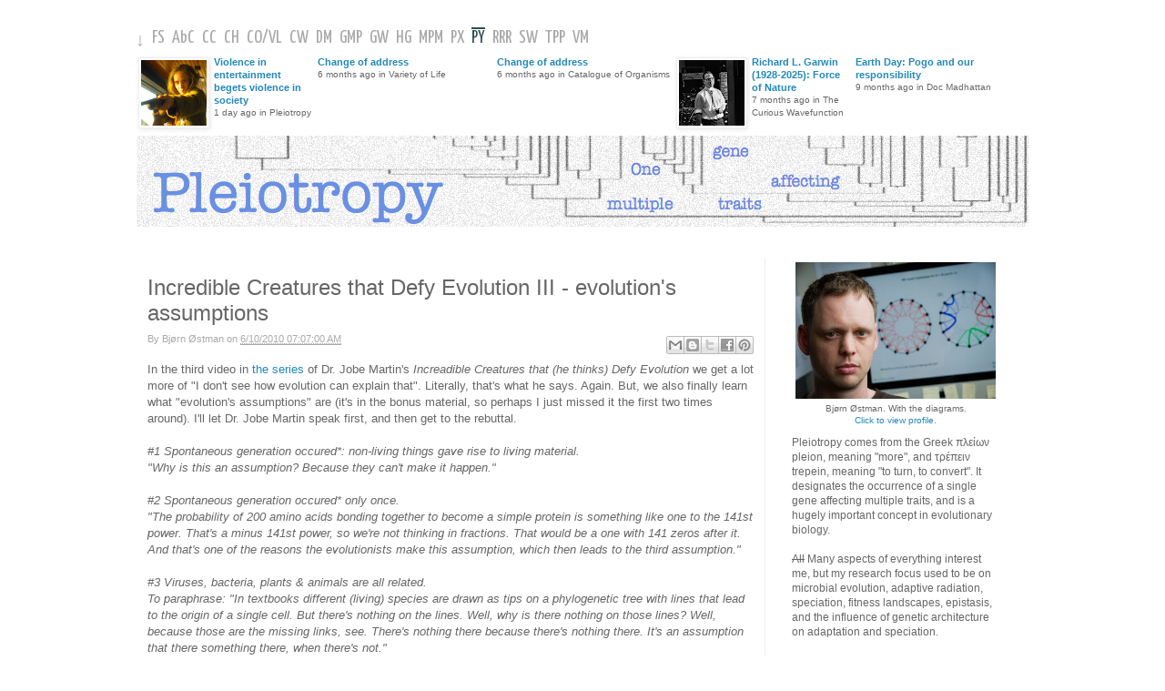

--- FILE ---
content_type: text/html; charset=UTF-8
request_url: http://pleiotropy.fieldofscience.com/2010/06/incredible-creatures-that-defy_10.html
body_size: 34654
content:
<!DOCTYPE html>
<html class='v2' dir='ltr' xmlns='http://www.w3.org/1999/xhtml' xmlns:b='http://www.google.com/2005/gml/b' xmlns:data='http://www.google.com/2005/gml/data' xmlns:expr='http://www.google.com/2005/gml/expr'>
<head>
<link href='https://www.blogger.com/static/v1/widgets/335934321-css_bundle_v2.css' rel='stylesheet' type='text/css'/>
<meta content='IE=EmulateIE7' http-equiv='X-UA-Compatible'/>
<meta content='width=1100' name='viewport'/>
<meta content='text/html; charset=UTF-8' http-equiv='Content-Type'/>
<meta content='blogger' name='generator'/>
<link href='http://pleiotropy.fieldofscience.com/favicon.ico' rel='icon' type='image/x-icon'/>
<link href='http://pleiotropy.fieldofscience.com/2010/06/incredible-creatures-that-defy_10.html' rel='canonical'/>
<link rel="alternate" type="application/atom+xml" title="Pleiotropy - Atom" href="http://pleiotropy.fieldofscience.com/feeds/posts/default" />
<link rel="alternate" type="application/rss+xml" title="Pleiotropy - RSS" href="http://pleiotropy.fieldofscience.com/feeds/posts/default?alt=rss" />
<link rel="service.post" type="application/atom+xml" title="Pleiotropy - Atom" href="https://www.blogger.com/feeds/4989966954446423670/posts/default" />

<link rel="alternate" type="application/atom+xml" title="Pleiotropy - Atom" href="http://pleiotropy.fieldofscience.com/feeds/2673104710827472921/comments/default" />
<!--Can't find substitution for tag [blog.ieCssRetrofitLinks]-->
<meta content='http://pleiotropy.fieldofscience.com/2010/06/incredible-creatures-that-defy_10.html' property='og:url'/>
<meta content='Incredible Creatures that Defy Evolution III - evolution&#39;s assumptions' property='og:title'/>
<meta content='In the third video in the series  of Dr. Jobe Martin&#39;s  Increadible Creatures that (he thinks) Defy Evolution  we get a lot more of &quot;I don&#39;t...' property='og:description'/>
<title>Pleiotropy: Incredible Creatures that Defy Evolution III - evolution's assumptions</title>
<style type='text/css'>@font-face{font-family:'Cuprum';font-style:normal;font-weight:400;font-display:swap;src:url(//fonts.gstatic.com/s/cuprum/v29/dg45_pLmvrkcOkBnKsOzXyGWTBcmg-X6VjbYJxYmknQHEMmm.woff2)format('woff2');unicode-range:U+0460-052F,U+1C80-1C8A,U+20B4,U+2DE0-2DFF,U+A640-A69F,U+FE2E-FE2F;}@font-face{font-family:'Cuprum';font-style:normal;font-weight:400;font-display:swap;src:url(//fonts.gstatic.com/s/cuprum/v29/dg45_pLmvrkcOkBnKsOzXyGWTBcmg-X6Vj_YJxYmknQHEMmm.woff2)format('woff2');unicode-range:U+0301,U+0400-045F,U+0490-0491,U+04B0-04B1,U+2116;}@font-face{font-family:'Cuprum';font-style:normal;font-weight:400;font-display:swap;src:url(//fonts.gstatic.com/s/cuprum/v29/dg45_pLmvrkcOkBnKsOzXyGWTBcmg-X6VjTYJxYmknQHEMmm.woff2)format('woff2');unicode-range:U+0102-0103,U+0110-0111,U+0128-0129,U+0168-0169,U+01A0-01A1,U+01AF-01B0,U+0300-0301,U+0303-0304,U+0308-0309,U+0323,U+0329,U+1EA0-1EF9,U+20AB;}@font-face{font-family:'Cuprum';font-style:normal;font-weight:400;font-display:swap;src:url(//fonts.gstatic.com/s/cuprum/v29/dg45_pLmvrkcOkBnKsOzXyGWTBcmg-X6VjXYJxYmknQHEMmm.woff2)format('woff2');unicode-range:U+0100-02BA,U+02BD-02C5,U+02C7-02CC,U+02CE-02D7,U+02DD-02FF,U+0304,U+0308,U+0329,U+1D00-1DBF,U+1E00-1E9F,U+1EF2-1EFF,U+2020,U+20A0-20AB,U+20AD-20C0,U+2113,U+2C60-2C7F,U+A720-A7FF;}@font-face{font-family:'Cuprum';font-style:normal;font-weight:400;font-display:swap;src:url(//fonts.gstatic.com/s/cuprum/v29/dg45_pLmvrkcOkBnKsOzXyGWTBcmg-X6VjvYJxYmknQHEA.woff2)format('woff2');unicode-range:U+0000-00FF,U+0131,U+0152-0153,U+02BB-02BC,U+02C6,U+02DA,U+02DC,U+0304,U+0308,U+0329,U+2000-206F,U+20AC,U+2122,U+2191,U+2193,U+2212,U+2215,U+FEFF,U+FFFD;}@font-face{font-family:'Yanone Kaffeesatz';font-style:normal;font-weight:400;font-display:swap;src:url(//fonts.gstatic.com/s/yanonekaffeesatz/v32/3y9I6aknfjLm_3lMKjiMgmUUYBs04aUXNxt9gW2LIfto9tWZemGKKHD0VTtItvI.woff2)format('woff2');unicode-range:U+0460-052F,U+1C80-1C8A,U+20B4,U+2DE0-2DFF,U+A640-A69F,U+FE2E-FE2F;}@font-face{font-family:'Yanone Kaffeesatz';font-style:normal;font-weight:400;font-display:swap;src:url(//fonts.gstatic.com/s/yanonekaffeesatz/v32/3y9I6aknfjLm_3lMKjiMgmUUYBs04aUXNxt9gW2LIfto9tWZc2GKKHD0VTtItvI.woff2)format('woff2');unicode-range:U+0301,U+0400-045F,U+0490-0491,U+04B0-04B1,U+2116;}@font-face{font-family:'Yanone Kaffeesatz';font-style:normal;font-weight:400;font-display:swap;src:url(//fonts.gstatic.com/s/yanonekaffeesatz/v32/3y9I6aknfjLm_3lMKjiMgmUUYBs04aUXNxt9gW2LIfto9tWZC2GKKHD0VTtItvI.woff2)format('woff2');unicode-range:U+0302-0303,U+0305,U+0307-0308,U+0310,U+0312,U+0315,U+031A,U+0326-0327,U+032C,U+032F-0330,U+0332-0333,U+0338,U+033A,U+0346,U+034D,U+0391-03A1,U+03A3-03A9,U+03B1-03C9,U+03D1,U+03D5-03D6,U+03F0-03F1,U+03F4-03F5,U+2016-2017,U+2034-2038,U+203C,U+2040,U+2043,U+2047,U+2050,U+2057,U+205F,U+2070-2071,U+2074-208E,U+2090-209C,U+20D0-20DC,U+20E1,U+20E5-20EF,U+2100-2112,U+2114-2115,U+2117-2121,U+2123-214F,U+2190,U+2192,U+2194-21AE,U+21B0-21E5,U+21F1-21F2,U+21F4-2211,U+2213-2214,U+2216-22FF,U+2308-230B,U+2310,U+2319,U+231C-2321,U+2336-237A,U+237C,U+2395,U+239B-23B7,U+23D0,U+23DC-23E1,U+2474-2475,U+25AF,U+25B3,U+25B7,U+25BD,U+25C1,U+25CA,U+25CC,U+25FB,U+266D-266F,U+27C0-27FF,U+2900-2AFF,U+2B0E-2B11,U+2B30-2B4C,U+2BFE,U+3030,U+FF5B,U+FF5D,U+1D400-1D7FF,U+1EE00-1EEFF;}@font-face{font-family:'Yanone Kaffeesatz';font-style:normal;font-weight:400;font-display:swap;src:url(//fonts.gstatic.com/s/yanonekaffeesatz/v32/3y9I6aknfjLm_3lMKjiMgmUUYBs04aUXNxt9gW2LIfto9tWZGWGKKHD0VTtItvI.woff2)format('woff2');unicode-range:U+0001-000C,U+000E-001F,U+007F-009F,U+20DD-20E0,U+20E2-20E4,U+2150-218F,U+2190,U+2192,U+2194-2199,U+21AF,U+21E6-21F0,U+21F3,U+2218-2219,U+2299,U+22C4-22C6,U+2300-243F,U+2440-244A,U+2460-24FF,U+25A0-27BF,U+2800-28FF,U+2921-2922,U+2981,U+29BF,U+29EB,U+2B00-2BFF,U+4DC0-4DFF,U+FFF9-FFFB,U+10140-1018E,U+10190-1019C,U+101A0,U+101D0-101FD,U+102E0-102FB,U+10E60-10E7E,U+1D2C0-1D2D3,U+1D2E0-1D37F,U+1F000-1F0FF,U+1F100-1F1AD,U+1F1E6-1F1FF,U+1F30D-1F30F,U+1F315,U+1F31C,U+1F31E,U+1F320-1F32C,U+1F336,U+1F378,U+1F37D,U+1F382,U+1F393-1F39F,U+1F3A7-1F3A8,U+1F3AC-1F3AF,U+1F3C2,U+1F3C4-1F3C6,U+1F3CA-1F3CE,U+1F3D4-1F3E0,U+1F3ED,U+1F3F1-1F3F3,U+1F3F5-1F3F7,U+1F408,U+1F415,U+1F41F,U+1F426,U+1F43F,U+1F441-1F442,U+1F444,U+1F446-1F449,U+1F44C-1F44E,U+1F453,U+1F46A,U+1F47D,U+1F4A3,U+1F4B0,U+1F4B3,U+1F4B9,U+1F4BB,U+1F4BF,U+1F4C8-1F4CB,U+1F4D6,U+1F4DA,U+1F4DF,U+1F4E3-1F4E6,U+1F4EA-1F4ED,U+1F4F7,U+1F4F9-1F4FB,U+1F4FD-1F4FE,U+1F503,U+1F507-1F50B,U+1F50D,U+1F512-1F513,U+1F53E-1F54A,U+1F54F-1F5FA,U+1F610,U+1F650-1F67F,U+1F687,U+1F68D,U+1F691,U+1F694,U+1F698,U+1F6AD,U+1F6B2,U+1F6B9-1F6BA,U+1F6BC,U+1F6C6-1F6CF,U+1F6D3-1F6D7,U+1F6E0-1F6EA,U+1F6F0-1F6F3,U+1F6F7-1F6FC,U+1F700-1F7FF,U+1F800-1F80B,U+1F810-1F847,U+1F850-1F859,U+1F860-1F887,U+1F890-1F8AD,U+1F8B0-1F8BB,U+1F8C0-1F8C1,U+1F900-1F90B,U+1F93B,U+1F946,U+1F984,U+1F996,U+1F9E9,U+1FA00-1FA6F,U+1FA70-1FA7C,U+1FA80-1FA89,U+1FA8F-1FAC6,U+1FACE-1FADC,U+1FADF-1FAE9,U+1FAF0-1FAF8,U+1FB00-1FBFF;}@font-face{font-family:'Yanone Kaffeesatz';font-style:normal;font-weight:400;font-display:swap;src:url(//fonts.gstatic.com/s/yanonekaffeesatz/v32/3y9I6aknfjLm_3lMKjiMgmUUYBs04aUXNxt9gW2LIfto9tWZeGGKKHD0VTtItvI.woff2)format('woff2');unicode-range:U+0102-0103,U+0110-0111,U+0128-0129,U+0168-0169,U+01A0-01A1,U+01AF-01B0,U+0300-0301,U+0303-0304,U+0308-0309,U+0323,U+0329,U+1EA0-1EF9,U+20AB;}@font-face{font-family:'Yanone Kaffeesatz';font-style:normal;font-weight:400;font-display:swap;src:url(//fonts.gstatic.com/s/yanonekaffeesatz/v32/3y9I6aknfjLm_3lMKjiMgmUUYBs04aUXNxt9gW2LIfto9tWZeWGKKHD0VTtItvI.woff2)format('woff2');unicode-range:U+0100-02BA,U+02BD-02C5,U+02C7-02CC,U+02CE-02D7,U+02DD-02FF,U+0304,U+0308,U+0329,U+1D00-1DBF,U+1E00-1E9F,U+1EF2-1EFF,U+2020,U+20A0-20AB,U+20AD-20C0,U+2113,U+2C60-2C7F,U+A720-A7FF;}@font-face{font-family:'Yanone Kaffeesatz';font-style:normal;font-weight:400;font-display:swap;src:url(//fonts.gstatic.com/s/yanonekaffeesatz/v32/3y9I6aknfjLm_3lMKjiMgmUUYBs04aUXNxt9gW2LIfto9tWZd2GKKHD0VTtI.woff2)format('woff2');unicode-range:U+0000-00FF,U+0131,U+0152-0153,U+02BB-02BC,U+02C6,U+02DA,U+02DC,U+0304,U+0308,U+0329,U+2000-206F,U+20AC,U+2122,U+2191,U+2193,U+2212,U+2215,U+FEFF,U+FFFD;}</style>
<style id='page-skin-1' type='text/css'><!--
/*
-----------------------------------------------
Blogger Template Style
Name:     Simple
Designer: Josh Peterson
URL:      www.noaesthetic.com
----------------------------------------------- */
/* Variable definitions
====================
<Variable name="keycolor" description="Main Color" type="color" default="#66bbdd"/>
<Group description="Page Text" selector="body">
<Variable name="body.font" description="Font" type="font"
default="normal normal 12px Arial, Tahoma, Helvetica, FreeSans, sans-serif"/>
<Variable name="body.text.color" description="Text Color" type="color" default="#222222"/>
</Group>
<Group description="Backgrounds" selector=".body-fauxcolumns-outer">
<Variable name="body.background.color" description="Outer Background" type="color" default="#66bbdd"/>
<Variable name="content.background.color" description="Main Background" type="color" default="#ffffff"/>
<Variable name="header.background.color" description="Header Background" type="color" default="transparent"/>
</Group>
<Group description="Links" selector=".main-outer">
<Variable name="link.color" description="Link Color" type="color" default="#2288bb"/>
<Variable name="link.visited.color" description="Visited Color" type="color" default="#888888"/>
<Variable name="link.hover.color" description="Hover Color" type="color" default="#33aaff"/>
</Group>
<Group description="Blog Title" selector=".header h1">
<Variable name="header.font" description="Font" type="font"
default="normal normal 60px Arial, Tahoma, Helvetica, FreeSans, sans-serif"/>
<Variable name="header.text.color" description="Title Color" type="color" default="#3399bb" />
</Group>
<Group description="Blog Description" selector=".header .description">
<Variable name="description.text.color" description="Description Color" type="color"
default="#777777" />
</Group>
<Group description="Tabs Text" selector=".tabs-inner .widget li a">
<Variable name="tabs.font" description="Font" type="font"
default="normal normal 14px Arial, Tahoma, Helvetica, FreeSans, sans-serif"/>
<Variable name="tabs.text.color" description="Text Color" type="color" default="#999999"/>
<Variable name="tabs.selected.text.color" description="Selected Color" type="color" default="#000000"/>
</Group>
<Group description="Tabs Background" selector=".tabs-outer .PageList">
<Variable name="tabs.background.color" description="Background Color" type="color" default="#f5f5f5"/>
<Variable name="tabs.selected.background.color" description="Selected Color" type="color" default="#eeeeee"/>
</Group>
<Group description="Post Title" selector="h3.post-title, .comments h4">
<Variable name="post.title.font" description="Font" type="font"
default="normal normal 22px Arial, Tahoma, Helvetica, FreeSans, sans-serif"/>
</Group>
<Group description="Date Header" selector=".date-header">
<Variable name="date.header.color" description="Text Color" type="color"
default="#666666"/>
<Variable name="date.header.background.color" description="Background Color" type="color"
default="transparent"/>
</Group>
<Group description="Post Footer" selector=".post-footer">
<Variable name="post.footer.text.color" description="Text Color" type="color" default="#666666"/>
<Variable name="post.footer.background.color" description="Background Color" type="color"
default="#f9f9f9"/>
<Variable name="post.footer.border.color" description="Shadow Color" type="color" default="#e9e9e9"/>
</Group>
<Group description="Gadgets" selector="h2">
<Variable name="widget.title.font" description="Title Font" type="font"
default="normal bold 11px Arial, Tahoma, Helvetica, FreeSans, sans-serif"/>
<Variable name="widget.title.text.color" description="Title Color" type="color" default="#000000"/>
<Variable name="widget.alternate.text.color" description="Alternate Color" type="color" default="#999999"/>
</Group>
<Group description="Images" selector=".main-inner">
<Variable name="image.background.color" description="Background Color" type="color" default="#ffffff"/>
<Variable name="image.border.color" description="Border Color" type="color" default="#eeeeee"/>
<Variable name="image.text.color" description="Caption Text Color" type="color" default="#666666"/>
</Group>
<Group description="Accents" selector=".content-inner">
<Variable name="body.rule.color" description="Separator Line Color" type="color" default="#eeeeee"/>
<Variable name="tabs.border.color" description="Tabs Border Color" type="color" default="#eeeeee"/>
</Group>
<Group description="Footer Outer Text" selector=".footer-outer">
<Variable name="footerouter.font" description="Font" type="font"
default="normal normal 14px Arial, Tahoma, Helvetica, FreeSans, sans-serif"/>
<Variable name="footerouter.text.color" description="Text Color" type="color" default="#999999"/>
</Group>
<Variable name="body.background" description="Body Background" type="background"
color="#ffffff" default="$(color) none repeat scroll top left"/>
<Variable name="body.background.override" description="Body Background Override" type="string" default=""/>
<Variable name="body.background.gradient.cap" description="Body Gradient Cap" type="url"
default="url(http://www.blogblog.com/1kt/simple/gradients_light.png)"/>
<Variable name="body.background.gradient.tile" description="Body Gradient Tile" type="url"
default="url(http://www.blogblog.com/1kt/simple/body_gradient_tile_light.png)"/>
<Variable name="content.background.color.selector" description="Content Background Color Selector" type="string" default=".content-inner"/>
<Variable name="content.padding" description="Content Padding" type="length" default="10px"/>
<Variable name="content.padding.horizontal" description="Content Horizontal Padding" type="length" default="0"/>
<Variable name="content.shadow.spread" description="Content Shadow Spread" type="length" default="40px"/>
<Variable name="content.shadow.spread.webkit" description="Content Shadow Spread (WebKit)" type="length" default="5px"/>
<Variable name="content.shadow.spread.ie" description="Content Shadow Spread (IE)" type="length" default="10px"/>
<Variable name="main.border.width" description="Main Border Width" type="length" default="0"/>
<Variable name="header.background.gradient" description="Header Gradient" type="url" default="none"/>
<Variable name="header.shadow.offset.left" description="Header Shadow Offset Left" type="length" default="-1px"/>
<Variable name="header.shadow.offset.top" description="Header Shadow Offset Top" type="length" default="-1px"/>
<Variable name="header.shadow.spread" description="Header Shadow Spread" type="length" default="1px"/>
<Variable name="header.padding" description="Header Padding" type="length" default="30px"/>
<Variable name="header.border.size" description="Header Border Size" type="length" default="1px"/>
<Variable name="header.bottom.border.size" description="Header Bottom Border Size" type="length" default="1px"/>
<Variable name="header.border.horizontalsize" description="Header Horizontal Border Size" type="length" default="0"/>
<Variable name="description.text.size" description="Description Text Size" type="string" default="140%"/>
<Variable name="tabs.margin.top" description="Tabs Margin Top" type="length" default="0" />
<Variable name="tabs.margin.side" description="Tabs Side Margin" type="length" default="30px" />
<Variable name="tabs.background.gradient" description="Tabs Background Gradient" type="url"
default="url(http://www.blogblog.com/1kt/simple/gradients_light.png)"/>
<Variable name="tabs.border.width" description="Tabs Border Width" type="length" default="1px"/>
<Variable name="tabs.bevel.border.width" description="Tabs Bevel Border Width" type="length" default="1px"/>
<Variable name="date.header.padding" description="Date Header Padding" type="string" default="inherit"/>
<Variable name="date.header.letterspacing" description="Date Header Letter Spacing" type="string" default="inherit"/>
<Variable name="date.header.margin" description="Date Header Margin" type="string" default="inherit"/>
<Variable name="post.margin.bottom" description="Post Bottom Margin" type="length" default="25px"/>
<Variable name="image.border.small.size" description="Image Border Small Size" type="length" default="2px"/>
<Variable name="image.border.large.size" description="Image Border Large Size" type="length" default="5px"/>
<Variable name="page.width.selector" description="Page Width Selector" type="string" default=".region-inner"/>
<Variable name="page.width" description="Page Width" type="string" default="auto"/>
<Variable name="main.section.margin" description="Main Section Margin" type="length" default="15px"/>
<Variable name="main.padding" description="Main Padding" type="length" default="15px"/>
<Variable name="main.padding.top" description="Main Padding Top" type="length" default="30px"/>
<Variable name="main.padding.bottom" description="Main Padding Bottom" type="length" default="30px"/>
<Variable name="paging.background"
color="#ffffff"
description="Background of blog paging area" type="background"
default="transparent none no-repeat scroll top center"/>
<Variable name="footer.bevel" description="Bevel border length of footer" type="length" default="0"/>
<Variable name="startSide" description="Side where text starts in blog language" type="automatic" default="left"/>
<Variable name="endSide" description="Side where text ends in blog language" type="automatic" default="right"/>
<Variable name="nav.font" description="Nav Font" type="font"
default="normal normal 12px Arial, Tahoma, Helvetica, FreeSans, sans-serif"/>
*/
/* Content
----------------------------------------------- */
body {
font: normal normal 12px Arial, Tahoma, Helvetica, FreeSans, sans-serif;
color: #666666;
background: #ffffff none repeat scroll top left;
padding: 0 0 0 0;
}
html body .region-inner {
min-width: 0;
max-width: 100%;
width: auto;
}
a:link {
text-decoration:none;
color: #2288bb;
}
a:visited {
text-decoration:none;
color: #888888;
}
a:hover {
text-decoration:underline;
color: #33aaff;
}
.body-fauxcolumn-outer .fauxcolumn-inner {
background: transparent none repeat scroll top left;
_background-image: none;
}
.body-fauxcolumn-outer .cap-top {
position: absolute;
z-index: 1;
height: 400px;
width: 100%;
background: #ffffff none repeat scroll top left;
}
.body-fauxcolumn-outer .cap-top .cap-left {
width: 100%;
background: transparent none repeat-x scroll top left;
_background-image: none;
}
.content-outer {
-moz-box-shadow: 0 0 0 rgba(0, 0, 0, .15);
-webkit-box-shadow: 0 0 0 rgba(0, 0, 0, .15);
-goog-ms-box-shadow: 0 0 0 #333333;
box-shadow: 0 0 0 rgba(0, 0, 0, .15);
margin-bottom: 1px;
}
.content-inner {
padding: 0 10px;
}
.content-inner {
background-color: #ffffff;
}
/* Header
----------------------------------------------- */
.header-outer {
background: transparent none repeat-x scroll 0 -400px;
_background-image: none;
}
.Header h1 {
font: normal normal 50px Arial, Tahoma, Helvetica, FreeSans, sans-serif;
color: #2f4f4f;
text-shadow: 0 0 0 rgba(0, 0, 0, .2);
}
.Header h1 a {
color: #2f4f4f;
}
.Header .description {
font-size: 18px;
color: #2f4f4f;
}
.header-inner .Header .titlewrapper {
padding: 22px 10px 0 10px;
}
.header-inner .Header .descriptionwrapper {
padding: 0 10px;
}
/* Tabs
----------------------------------------------- */
.tabs-inner .section:first-child {
border-top: 0 solid #dddddd;
}
.tabs-inner .section:first-child ul {
margin-top: -1px;
border-top: 1px solid #dddddd;
border-left: 1px solid #dddddd;
border-right: 1px solid #dddddd;
}
.tabs-inner .widget ul {
background: transparent none repeat-x scroll 0 -800px;
_background-image: none;
border-bottom: 1px solid #dddddd;
margin-top: 0;
margin-left: -30px;
margin-right: -30px;
}
.tabs-inner .widget li a {
display: inline-block;
padding: .6em 1em;
font: normal normal 16px Cuprum;
color: #2f4f4f;
border-left: 1px solid #ffffff;
border-right: 1px solid #dddddd;
}
.tabs-inner .widget li:first-child a {
border-left: none;
}
.tabs-inner .widget li.selected a, .tabs-inner .widget li a:hover {
color: #999999;
background-color: #eeeeee;
text-decoration: none;
}
/* Columns
----------------------------------------------- */
.main-outer {
border-top: 0 solid #eeeeee;
}
.fauxcolumn-left-outer .fauxcolumn-inner {
border-right: 1px solid #eeeeee;
}
.fauxcolumn-right-outer .fauxcolumn-inner {
border-left: 1px solid #eeeeee;
}
/* Headings
----------------------------------------------- */
h2 {
margin: 0 0 1em 0;
padding: 5px 10px;
font: normal normal 16px Cuprum;
color: #2f4f4f;
background-color: #f5f5f5;
border-bottom: 1px solid #e9e9e9;
}
/* Widgets
----------------------------------------------- */
.widget .zippy {
color: #999999;
text-shadow: 2px 2px 1px rgba(0, 0, 0, .1);
}
.widget .popular-posts ul {
list-style: none;
}
/* Posts
----------------------------------------------- */
.date-header span {
background-color: #bbbbbb;
color: #ffffff;
padding: 0.4em;
letter-spacing: 3px;
margin: inherit;
}
.main-inner {
padding-top: 35px;
padding-bottom: 65px;
}
.main-inner .column-center-inner {
padding: 0 0;
}
.main-inner .column-center-inner .section {
margin: 0 1em;
}
.post {
margin: 0 0 45px 0;
}
h3.post-title, .comments h4 {
font: normal normal 24px Arial, Tahoma, Helvetica, FreeSans, sans-serif;
margin: .75em 0 .25em 0;
}
.post-body {
font-size: 110%;
line-height: 1.4;
position: relative;
}
.post-body img, .post-body .tr-caption-container, .Profile img, .Image img,
.BlogList .item-thumbnail img {
padding: 2px;
background: #ffffff;
border: 1px solid #eeeeee;
-moz-box-shadow: 1px 1px 5px rgba(0, 0, 0, .1);
-webkit-box-shadow: 1px 1px 5px rgba(0, 0, 0, .1);
box-shadow: 1px 1px 5px rgba(0, 0, 0, .1);
}
.post-body img, .post-body .tr-caption-container {
padding: 5px;
}
.post-body .tr-caption-container {
color: #666666;
}
.post-body .tr-caption-container img {
padding: 0;
background: transparent;
border: none;
-moz-box-shadow: 0 0 0 rgba(0, 0, 0, .1);
-webkit-box-shadow: 0 0 0 rgba(0, 0, 0, .1);
box-shadow: 0 0 0 rgba(0, 0, 0, .1);
}
.post-header {
margin: 0 0 1.5em;
line-height: 1.6;
font-size: 90%;
}
.post-header-line-1 {
color: #a9a9a9;
}
.post-footer {
margin: 20px -2px 0;
padding: 5px 10px;
color: #a9a9a9;
background-color: #f5f5f5;
border-bottom: 1px solid #e9e9e9;
line-height: 1.6;
font-size: 100%;
font-weight:bold;
}
.post-timestamp a, .post-timestamp a:visited {
color: #a9a9a9;
border-bottom:1px solid #a9a9a9;
text-decoration:none;
}
.post-timestamp a:hover {
color: #2f4f4f;
border-bottom:1px solid #a9a9a9;
}
.post-comment-link a, .post-comment-link a:visited {
color: #a9a9a9;
border-bottom:1px solid #a9a9a9;
text-decoration:none;
}
.post-comment-link a:hover {
color: #2f4f4f;
border-bottom:1px solid #a9a9a9;
}
.post-labels a, .post-labels a:visited {
color: #a9a9a9;
border-bottom:1px solid #a9a9a9;
text-decoration:none;
}
.post-labels a:hover {
color: #2f4f4f;
border-bottom:1px solid #a9a9a9;
}
#comments .comment-author {
padding-top: 1.5em;
border-top: 1px solid #eeeeee;
background-position: 0 1.5em;
}
#comments .comment-author:first-child {
padding-top: 0;
border-top: none;
}
.avatar-image-container {
margin: .2em 0 0;
}
#comments .avatar-image-container img {
border: 1px solid #eeeeee;
}
/* Accents
---------------------------------------------- */
.section-columns td.columns-cell {
border-left: 1px solid #eeeeee;
}
.blog-pager {
background: transparent url(http://www.blogblog.com/1kt/simple/paging_dot.png) repeat-x scroll top center;
}
.blog-pager-older-link, .home-link,
.blog-pager-newer-link {
background-color: #ffffff;
padding: 5px;
}
.footer-outer {
border-top: 1px solid #e9e9e9;
font: normal normal 11px Arial, Tahoma, Helvetica, FreeSans, sans-serif;
color: #a9a9a9;
}
.footer-outer a, .footer-outer a:visited {
color: #a9a9a9;
border-bottom:1px solid #a9a9a9;
text-decoration:none;
}
.footer-outer a:hover, .footer-outer a:hover:visited, .footer-outer a.here:link, .footer-outer a.here:visited  {
color: #2f4f4f;
border-bottom:1px solid #a9a9a9;
}
/* Mobile
----------------------------------------------- */
body.mobile  {
padding: 0;
}
.mobile .content-inner {
padding: 0;
}
.mobile .content-outer {
-webkit-box-shadow: 0 0 3px rgba(0, 0, 0, .15);
box-shadow: 0 0 3px rgba(0, 0, 0, .15);
padding: 0 0;
}
body.mobile .AdSense {
margin-left: -0;
}
.mobile .tabs-inner .widget ul {
margin-left: 0;
margin-right: 0;
}
.mobile .post {
margin: 0;
}
.mobile .main-inner .column-center-inner .section {
margin: 0;
}
.mobile .main-inner {
padding-top: 20px;
padding-bottom: 20px;
}
.mobile .main-inner .column-center-inner {
padding: 0;
}
.mobile .date-header span {
padding: 0.4em 10px;
margin: 0 -10px;
}
.mobile h3.post-title {
margin: 0;
}
.mobile .blog-pager {
background: transparent;
}
.mobile .footer-outer {
border-top: none;
}
.mobile .main-inner, .mobile .footer-inner {
background-color: #ffffff;
}
.mobile-link-button {
background-color: #2288bb;
}
.mobile-link-button a:link, .mobile-link-button a:visited {
color: #ffffff;
}
#navbar-iframe {
display: none !important;
}
/* GlobalTop
----------------------------------------------- */
.globaltop-inner .widget {
margin-top: 1px;
margin-left: -18px;
margin-right: -18px;
margin-bottom: 1px;
}
#icon-nav {
font: normal normal 20px Yanone Kaffeesatz;
color: #a9a9a9;
margin-bottom: 4px;
}
#icon-nav li {
float: left;
padding: 2px 6px 2px 2px;
}
#icon-nav a, #icon-nav a:visited {
color: #a9a9a9;
text-decoration: none;
border-top: 2px solid #ffffff;
}
#icon-nav a:hover, #icon-nav a:hover:visited, #icon-nav a.here:link, #icon-nav a.here:visited {
color: #2f4f4f;
text-decoration: none;
border-top: 2px solid #2f4f4f;
}
.global-blog-list-container ul {
padding-left:0
}
.global-blog-list-container ul li {
margin:0;
padding:0;
list-style:none;
list-style-image:none;
float:left;
}
.global-blog-list-container a{
font-weight:bold;
text-decoration:none
}
.global-blog-list-container a:hover{
text-decoration:underline
}
.global-blog-list-container .blog-content{
float:left;
margin:0 0 0 5px;
text-indent:0;
width:192px
}
.global-blog-list-container .blog-title{
font-weight:bold;
line-height:16px;
margin:2px 0 0 0
}
.global-blog-list-container .blog-icon{
float:left;
margin-top:2px;
vertical-align:top;
text-indent:0;
width:0px
}
.global-blog-list-container .item-content{
font-size:90%;
line-height:1.3em
}
.global-blog-list-container .item-thumbnail{
float:left;
margin:2px 5px 5px 0
}
.global-blog-list-container .item-time{
font-size:90%;
}
.global-blog-list-title{
font-weight:bold
}
.global-blog-list-container .show-option{
display: none;font-size:75%;text-align:right
}
.footer-blog-list-container .blog-title{
font-weight:bold;
line-height:16px;
margin:2px 0 0 0
}
.footer-blog-list-container a {
color: #a9a9a9;
border-bottom:none;
text-decoration:none;
}
.footer-blog-list-container a:visited {
color: #a9a9a9;
border-bottom:none;
text-decoration:none;
}
.footer-blog-list-container a:hover {
color: #2f4f4f;
text-decoration:none;
border-bottom:none;
}
.post-share-buttons {
float:right;
}
.sitemap li {
list-style:none;
}
.selectedanchor{ /*CSS class that gets added to the currently selected anchor link (assuming it's a text link)*/
background: #ffffff;
}
/* ######### Default class for drop down menus ######### */
.anylinkcss{
position: absolute;
left: 0;
top: 0;
visibility: hidden;
border-bottom-width: 0;
font: normal normal 11px Arial, Tahoma, Helvetica, FreeSans, sans-serif;
line-height: 14px;
z-index: 100; /* zIndex should be greater than that of shadow's below */
background: #f5f5f5;
width: 245px; /* default width for menu */
}
.anylinkcss ul{
margin: 0;
padding: 0;
list-style-type: none;
}
.anylinkcss ul li a{
width: 243px;
display: block;
border-left: 2px solid #f5f5f5;
padding: 2px 0;
text-decoration: none;
font-size: 100%;
text-indent: 5px;
color: #a9a9a9;
}
.anylinkcss a:hover{ /*hover background color*/
background: #e5e5e5;
border-left: 2px solid #2f4f4f;
color: #2f4f4f;
}
/* ######### class for shadow DIV ######### */
.anylinkshadow{ /*CSS for shadow. Keep this as is */
position: absolute;
left: 0;
top: 0;
z-index: 99; /*zIndex for shadow*/
background: black;
visibility: hidden;
}
.post-timestamp {
margin: 0;
}
blockquote {
padding-left: 6px;
border-left: 3px solid #D7D7D7;
}

--></style>
<style id='template-skin-1' type='text/css'><!--
body {
min-width: 1000px;
}
.content-outer, .content-fauxcolumn-outer, .region-inner {
min-width: 1000px;
max-width: 1000px;
_width: 1000px;
}
.main-inner .columns {
padding-left: 0;
padding-right: 290px;
}
.main-inner .fauxcolumn-center-outer {
left: 0;
right: 290px;
/* IE6 does not respect left and right together */
_width: expression(this.parentNode.offsetWidth -
parseInt("0") -
parseInt("290px") + 'px');
}
.main-inner .fauxcolumn-left-outer {
width: 0;
}
.main-inner .fauxcolumn-right-outer {
width: 290px;
}
.main-inner .column-left-outer {
width: 0;
right: 100%;
margin-left: -0;
}
.main-inner .column-right-outer {
width: 290px;
margin-right: -290px;
}
#layout {
min-width: 0;
}
#layout .content-outer {
min-width: 0;
width: 800px;
}
#layout .region-inner {
min-width: 0;
width: auto;
}
--></style>
<script type='text/javascript'>

  var _gaq = _gaq || [];
  _gaq.push(['_setAccount', 'UA-5770304-1']);
  _gaq.push(['_setDomainName', '.fieldofscience.com']);
  _gaq.push(['_trackPageview']);

  (function() {
    var ga = document.createElement('script'); ga.type = 'text/javascript'; ga.async = true;
    ga.src = ('https:' == document.location.protocol ? 'https://ssl' : 'http://www') + '.google-analytics.com/ga.js';
    var s = document.getElementsByTagName('script')[0]; s.parentNode.insertBefore(ga, s);
  })();

</script>
<script type='text/javascript'>

//<![CDATA[

//** AnyLink CSS Menu v2.0- (c) Dynamic Drive DHTML code library: http://www.dynamicdrive.com
//** Script Download/ instructions page: http://www.dynamicdrive.com/dynamicindex1/anylinkcss.htm
//** January 19', 2009: Script Creation date

//**May 23rd, 09': v2.1
	//1) Automatically adds a "selectedanchor" CSS class to the currrently selected anchor link
	//2) For image anchor links, the custom HTML attributes "data-image" and "data-overimage" can be inserted to set the anchor's default and over images.

//**June 1st, 09': v2.2
	//1) Script now runs automatically after DOM has loaded. anylinkcssmenu.init) can now be called in the HEAD section

//**May 23rd, 10': v2.21: Fixes script not firing in IE when inside a frame page

//**June 28th, 11': v2.3: Menu updated to work properly in popular mobile devices such as iPad/iPhone and Android tablets.

if (typeof dd_domreadycheck=="undefined") //global variable to detect if DOM is ready
	var dd_domreadycheck=false

var anylinkcssmenu={

menusmap: {},
preloadimages: [],
effects: {delayhide: 200, shadow:{enabled:true, opacity:0.3, depth: [5, 5]}, fade:{enabled:true, duration:500}}, //customize menu effects

dimensions: {},
ismobile:navigator.userAgent.match(/(iPad)|(iPhone)|(iPod)|(android)|(webOS)/i) != null, //boolean check for popular mobile browsers

getoffset:function(what, offsettype){
	return (what.offsetParent)? what[offsettype]+this.getoffset(what.offsetParent, offsettype) : what[offsettype]
},

getoffsetof:function(el){
	el._offsets={left:this.getoffset(el, "offsetLeft"), top:this.getoffset(el, "offsetTop"), h: el.offsetHeight}
},

getdimensions:function(menu){
	this.dimensions={anchorw:menu.anchorobj.offsetWidth, anchorh:menu.anchorobj.offsetHeight,
		docwidth:(window.innerWidth ||this.standardbody.clientWidth)-20,
		docheight:(window.innerHeight ||this.standardbody.clientHeight)-15,
		docscrollx:window.pageXOffset || this.standardbody.scrollLeft,
		docscrolly:window.pageYOffset || this.standardbody.scrollTop
	}
	if (!this.dimensions.dropmenuw){
		this.dimensions.dropmenuw=menu.dropmenu.offsetWidth
		this.dimensions.dropmenuh=menu.dropmenu.offsetHeight
	}
},

isContained:function(m, e){
	var e=window.event || e
	var c=e.relatedTarget || ((e.type=="mouseover")? e.fromElement : e.toElement)
	while (c && c!=m)try {c=c.parentNode} catch(e){c=m}
	if (c==m)
		return true
	else
		return false
},

setopacity:function(el, value){
	el.style.opacity=value
	if (typeof el.style.opacity!="string"){ //if it's not a string (ie: number instead), it means property not supported
		el.style.MozOpacity=value
		if (document.all && typeof el.style.filter=="string"){
			el.style.filter="progid:DXImageTransform.Microsoft.alpha(opacity="+ value*100 +")"
		}
	}
},

showmenu:function(menuid){
	var menu=anylinkcssmenu.menusmap[menuid]
	clearTimeout(menu.hidetimer)
	this.getoffsetof(menu.anchorobj)
	this.getdimensions(menu)
	var posx=menu.anchorobj._offsets.left + (menu.orientation=="lr"? this.dimensions.anchorw : 0) //base x pos
	var posy=menu.anchorobj._offsets.top+this.dimensions.anchorh - (menu.orientation=="lr"? this.dimensions.anchorh : 0)//base y pos
	if (posx+this.dimensions.dropmenuw+this.effects.shadow.depth[0]>this.dimensions.docscrollx+this.dimensions.docwidth){ //drop left instead?
		posx=posx-this.dimensions.dropmenuw + (menu.orientation=="lr"? -this.dimensions.anchorw : this.dimensions.anchorw)
	}
	if (posy+this.dimensions.dropmenuh>this.dimensions.docscrolly+this.dimensions.docheight){  //drop up instead?
		posy=Math.max(posy-this.dimensions.dropmenuh - (menu.orientation=="lr"? -this.dimensions.anchorh : this.dimensions.anchorh), this.dimensions.docscrolly) //position above anchor or window's top edge
	}
	if (this.effects.fade.enabled){
		this.setopacity(menu.dropmenu, 0) //set opacity to 0 so menu appears hidden initially
		if (this.effects.shadow.enabled)
			this.setopacity(menu.shadow, 0) //set opacity to 0 so shadow appears hidden initially
	}
	menu.dropmenu.setcss({left:posx+'px', top:posy+'px', visibility:'visible'})
	if (this.effects.shadow.enabled)
		menu.shadow.setcss({left:posx+anylinkcssmenu.effects.shadow.depth[0]+'px', top:posy+anylinkcssmenu.effects.shadow.depth[1]+'px', visibility:'visible'})
	if (this.effects.fade.enabled){
		clearInterval(menu.animatetimer)
		menu.curanimatedegree=0
		menu.starttime=new Date().getTime() //get time just before animation is run
		menu.animatetimer=setInterval(function(){anylinkcssmenu.revealmenu(menuid)}, 20)
	}
},

revealmenu:function(menuid){
	var menu=anylinkcssmenu.menusmap[menuid]
	var elapsed=new Date().getTime()-menu.starttime //get time animation has run
	if (elapsed<this.effects.fade.duration){
		this.setopacity(menu.dropmenu, menu.curanimatedegree)
		if (this.effects.shadow.enabled)
			this.setopacity(menu.shadow, menu.curanimatedegree*this.effects.shadow.opacity)
	}
	else{
		clearInterval(menu.animatetimer)
		this.setopacity(menu.dropmenu, 1)
		menu.dropmenu.style.filter=""
	}
	menu.curanimatedegree=(1-Math.cos((elapsed/this.effects.fade.duration)*Math.PI)) / 2
},

setcss:function(param){
	for (prop in param){
		this.style[prop]=param[prop]
	}
},

setcssclass:function(el, targetclass, action){
	var needle=new RegExp("(^|\\s+)"+targetclass+"($|\\s+)", "ig")
	if (action=="check")
		return needle.test(el.className)
	else if (action=="remove")
		el.className=el.className.replace(needle, "")
	else if (action=="add" && !needle.test(el.className))
		el.className+=" "+targetclass
},

hidemenu:function(menuid){
	var menu=anylinkcssmenu.menusmap[menuid]
	clearInterval(menu.animatetimer)
	menu.dropmenu.setcss({visibility:'hidden', left:0, top:0})
	menu.shadow.setcss({visibility:'hidden', left:0, top:0})
},

getElementsByClass:function(targetclass){
	if (document.querySelectorAll)
		return document.querySelectorAll("."+targetclass)
	else{
		var classnameRE=new RegExp("(^|\\s+)"+targetclass+"($|\\s+)", "i") //regular expression to screen for classname
		var pieces=[]
		var alltags=document.all? document.all : document.getElementsByTagName("*")
		for (var i=0; i<alltags.length; i++){
			if (typeof alltags[i].className=="string" && alltags[i].className.search(classnameRE)!=-1)
				pieces[pieces.length]=alltags[i]
		}
		return pieces
	}
},

addEvent:function(targetarr, functionref, tasktype){
	if (targetarr.length>0){
		var target=targetarr.shift()
		if (target.addEventListener)
			target.addEventListener(tasktype, functionref, false)
		else if (target.attachEvent)
			target.attachEvent('on'+tasktype, function(){return functionref.call(target, window.event)})
		this.addEvent(targetarr, functionref, tasktype)
	}
},

domready:function(functionref){ //based on code from the jQuery library
	if (dd_domreadycheck){
		functionref()
		return
	}
	// Mozilla, Opera and webkit nightlies currently support this event
	if (document.addEventListener) {
		// Use the handy event callback
		document.addEventListener("DOMContentLoaded", function(){
			document.removeEventListener("DOMContentLoaded", arguments.callee, false )
			functionref();
			dd_domreadycheck=true
		}, false )
	}
	else if (document.attachEvent){
		// If IE and not an iframe
		// continually check to see if the document is ready
		if ( document.documentElement.doScroll && window == window.top) (function(){
			if (dd_domreadycheck) return
			try{
				// If IE is used, use the trick by Diego Perini
				// http://javascript.nwbox.com/IEContentLoaded/
				document.documentElement.doScroll("left")
			}catch(error){
				setTimeout( arguments.callee, 0)
				return;
			}
			//and execute any waiting functions
			functionref();
			dd_domreadycheck=true
		})();
	}
	if (document.attachEvent && parent.length>0) //account for page being in IFRAME, in which above doesn't fire in IE
		this.addEvent([window], function(){functionref()}, "load");
},

addState:function(anchorobj, state){
	if (anchorobj.getAttribute('data-image')){
		var imgobj=(anchorobj.tagName=="IMG")? anchorobj : anchorobj.getElementsByTagName('img')[0]
		if (imgobj){
			imgobj.src=(state=="add")? anchorobj.getAttribute('data-overimage') : anchorobj.getAttribute('data-image')
		}
	}
	else
		anylinkcssmenu.setcssclass(anchorobj, "selectedanchor", state)
},


setupmenu:function(targetclass, anchorobj, pos){
	this.standardbody=(document.compatMode=="CSS1Compat")? document.documentElement : document.body
	var relattr=anchorobj.getAttribute("rel")
	var dropmenuid=relattr.replace(/\[(\w+)\]/, '')
	var menu=this.menusmap[targetclass+pos]={
		id: targetclass+pos,
		anchorobj: anchorobj,	
		dropmenu: document.getElementById(dropmenuid),
		revealtype: (relattr.length!=dropmenuid.length && RegExp.$1=="click") || anylinkcssmenu.ismobile? "click" : "mouseover",
		orientation: anchorobj.getAttribute("rev")=="lr"? "lr" : "ud",
		shadow: document.createElement("div")
	}
	menu.anchorobj._internalID=targetclass+pos
	menu.anchorobj._isanchor=true
	menu.dropmenu._internalID=targetclass+pos
	menu.shadow._internalID=targetclass+pos
	menu.shadow.className="anylinkshadow"
	document.body.appendChild(menu.dropmenu) //move drop down div to end of page
	document.body.appendChild(menu.shadow)
	menu.dropmenu.setcss=this.setcss
	menu.shadow.setcss=this.setcss
	menu.shadow.setcss({width: menu.dropmenu.offsetWidth+"px", height:menu.dropmenu.offsetHeight+"px"})
	this.setopacity(menu.shadow, this.effects.shadow.opacity)
	this.addEvent([menu.anchorobj, menu.dropmenu, menu.shadow], function(e){ //MOUSEOVER event for anchor, dropmenu, shadow
		var menu=anylinkcssmenu.menusmap[this._internalID]
		if (this._isanchor && menu.revealtype=="mouseover" && !anylinkcssmenu.isContained(this, e)){ //event for anchor
			anylinkcssmenu.showmenu(menu.id)
			anylinkcssmenu.addState(this, "add")
		}
		else if (typeof this._isanchor=="undefined"){ //event for drop down menu and shadow
			clearTimeout(menu.hidetimer)
		}
	}, "mouseover")
	this.addEvent([menu.anchorobj, menu.dropmenu, menu.shadow], function(e){ //MOUSEOUT event for anchor, dropmenu, shadow
		if (!anylinkcssmenu.isContained(this, e)){
			var menu=anylinkcssmenu.menusmap[this._internalID]
			menu.hidetimer=setTimeout(function(){
				anylinkcssmenu.addState(menu.anchorobj, "remove")
				anylinkcssmenu.hidemenu(menu.id)
			}, anylinkcssmenu.effects.delayhide)
		}
	}, "mouseout")
	this.addEvent([menu.anchorobj, menu.dropmenu], function(e){ //CLICK event for anchor, dropmenu
		var menu=anylinkcssmenu.menusmap[this._internalID]
		if ( this._isanchor && menu.revealtype=="click"){
			if (menu.dropmenu.style.visibility=="visible")
				anylinkcssmenu.hidemenu(menu.id)
			else{
				anylinkcssmenu.addState(this, "add")
				anylinkcssmenu.showmenu(menu.id)
			}
			if (e.preventDefault)
				e.preventDefault()
			return false
		}
		else
			menu.hidetimer=setTimeout(function(){anylinkcssmenu.hidemenu(menu.id)}, anylinkcssmenu.effects.delayhide)
	}, "click")
},

init:function(targetclass){
	this.domready(function(){anylinkcssmenu.trueinit(targetclass)})
},

trueinit:function(targetclass){
	var anchors=this.getElementsByClass(targetclass)
	var preloadimages=this.preloadimages
	for (var i=0; i<anchors.length; i++){
		if (anchors[i].getAttribute('data-image')){ //preload anchor image?
			preloadimages[preloadimages.length]=new Image()
			preloadimages[preloadimages.length-1].src=anchors[i].getAttribute('data-image')
		}
		if (anchors[i].getAttribute('data-overimage')){ //preload anchor image?
			preloadimages[preloadimages.length]=new Image()
			preloadimages[preloadimages.length-1].src=anchors[i].getAttribute('data-overimage')
		}
		this.setupmenu(targetclass, anchors[i], i)
	}
}

}

//]]>

</script>
<script type='text/javascript'>

//anylinkcssmenu.init("menu_anchors_class") ////Pass in the CSS class of anchor links (that contain a sub menu)
anylinkcssmenu.init("anchorclass")
</script>
<script type='text/javascript'>

  var _gaq = _gaq || [];
  _gaq.push(['_setAccount', 'UA-5860743-6']);
  _gaq.push(['_trackPageview']);

  (function() {
    var ga = document.createElement('script'); ga.type = 'text/javascript'; ga.async = true;
    ga.src = ('https:' == document.location.protocol ? 'https://ssl' : 'http://www') + '.google-analytics.com/ga.js';
    var s = document.getElementsByTagName('script')[0]; s.parentNode.insertBefore(ga, s);
  })();

</script>
<link href='https://www.blogger.com/dyn-css/authorization.css?targetBlogID=4989966954446423670&amp;zx=e9b81bf9-b732-472f-a876-fbf52b77ab31' media='none' onload='if(media!=&#39;all&#39;)media=&#39;all&#39;' rel='stylesheet'/><noscript><link href='https://www.blogger.com/dyn-css/authorization.css?targetBlogID=4989966954446423670&amp;zx=e9b81bf9-b732-472f-a876-fbf52b77ab31' rel='stylesheet'/></noscript>
<meta name='google-adsense-platform-account' content='ca-host-pub-1556223355139109'/>
<meta name='google-adsense-platform-domain' content='blogspot.com'/>

<!-- data-ad-client=ca-pub-7620914292901265 -->

</head>
<body class='loading'>
<div class='navbar section' id='navbar'><div class='widget Navbar' data-version='1' id='Navbar1'><script type="text/javascript">
    function setAttributeOnload(object, attribute, val) {
      if(window.addEventListener) {
        window.addEventListener('load',
          function(){ object[attribute] = val; }, false);
      } else {
        window.attachEvent('onload', function(){ object[attribute] = val; });
      }
    }
  </script>
<div id="navbar-iframe-container"></div>
<script type="text/javascript" src="https://apis.google.com/js/platform.js"></script>
<script type="text/javascript">
      gapi.load("gapi.iframes:gapi.iframes.style.bubble", function() {
        if (gapi.iframes && gapi.iframes.getContext) {
          gapi.iframes.getContext().openChild({
              url: 'https://www.blogger.com/navbar/4989966954446423670?po\x3d2673104710827472921\x26origin\x3dhttp://pleiotropy.fieldofscience.com',
              where: document.getElementById("navbar-iframe-container"),
              id: "navbar-iframe"
          });
        }
      });
    </script><script type="text/javascript">
(function() {
var script = document.createElement('script');
script.type = 'text/javascript';
script.src = '//pagead2.googlesyndication.com/pagead/js/google_top_exp.js';
var head = document.getElementsByTagName('head')[0];
if (head) {
head.appendChild(script);
}})();
</script>
</div></div>
<div class='body-fauxcolumns'>
<div class='fauxcolumn-outer body-fauxcolumn-outer'>
<div class='cap-top'>
<div class='cap-left'></div>
<div class='cap-right'></div>
</div>
<div class='fauxborder-left'>
<div class='fauxborder-right'></div>
<div class='fauxcolumn-inner'>
</div>
</div>
<div class='cap-bottom'>
<div class='cap-left'></div>
<div class='cap-right'></div>
</div>
</div>
</div>
<div class='content'>
<div class='content-fauxcolumns'>
<div class='fauxcolumn-outer content-fauxcolumn-outer'>
<div class='cap-top'>
<div class='cap-left'></div>
<div class='cap-right'></div>
</div>
<div class='fauxborder-left'>
<div class='fauxborder-right'></div>
<div class='fauxcolumn-inner'>
</div>
</div>
<div class='cap-bottom'>
<div class='cap-left'></div>
<div class='cap-right'></div>
</div>
</div>
</div>
<div class='content-outer'>
<div class='content-cap-top cap-top'>
<div class='cap-left'></div>
<div class='cap-right'></div>
</div>
<div class='fauxborder-left content-fauxborder-left'>
<div class='fauxborder-right content-fauxborder-right'></div>
<div class='content-inner'>
<div class='tabs-outer'>
<div class='tabs-cap-top cap-top'>
<div class='cap-left'></div>
<div class='cap-right'></div>
</div>
<div class='fauxborder-left tabs-fauxborder-left'>
<div class='fauxborder-right tabs-fauxborder-right'></div>
<div class='region-inner globaltop-inner'>
<div class='tabs section' id='crosscoltop'><div class='widget HTML' data-version='1' id='HTML4'>
<div class='widget-content'>
<ul id="icon-nav">
  <li><a href="http://www.fieldofscience.com" class="anchorclass" rel="submenu1">&darr;</a></li>
  <li><a href="http://www.fieldofscience.com/" title="Field of Science">FS</a></li>
  <li><a href="http://angrybychoice.fieldofscience.com/" title="Angry by Choice">AbC</a></li>
  <li><a href="http://cultureofchemistry.fieldofscience.com/" title="The Culture of Chemistry">CC</a></li>
  <li><a href="http://chinleana.fieldofscience.com/" title="Chinleana">CH</a></li>
  <li><a href="http://coo.fieldofscience.com/" title="Catalogue of Organisms">CO</a>&#47;<a href="http://taxondiversity.fieldofscience.com/" title="Variety of Life">VL</a></li>
  <li><a href="http://wavefunction.fieldofscience.com/" title="The Curious Wavefunction">CW</a></li>
  <li><a href="http://docmadhattan.fieldofscience.com/" title="Doc Madhattan">DM</a></li>
  <li><a href="http://genome.fieldofscience.com/" title="Genomics, Medicine, and Pseudoscience" >GMP</a></li>
  <li><a href="http://gameswithwords.fieldofscience.com/" title="Games with Words">GW</a></li>
  <li><a href="http://historyofgeology.fieldofscience.com/" title="History of Geology">HG</a></li>
  <li><a href="http://mossplants.fieldofscience.com/" title="Moss Plants and More">MPM</a></li>
  <li><a href="http://plektix.fieldofscience.com/" title="Plektix">PX</a></li>
  <li><a href="http://pleiotropy.fieldofscience.com/" title="Pleiotropy" class="here">PY</a></li>
  <li><a href="http://rrresearch.fieldofscience.com/" title="RRResearch">RRR</a></li>
  <li><a href="http://skepticwonder.fieldofscience.com/" title="Skeptic Wonder">SW</a></li>
  <li><a href="http://phytophactor.fieldofscience.com/" title="The Phytophactor">TPP</a></li>
  <li><a href="http://theviewfromamicrobiologist.fieldofscience.com/" title="The View from a Microbiologist">VM</a></li>
</ul><div class="clear"/></div>

<div id="submenu1" class="anylinkcss">
<ul>
<li><a href="http://www.fieldofscience.com/">Home</a></li>
<li><a href="http://angrybychoice.fieldofscience.com/">Angry by Choice</a></li>
<li><a href="http://coo.fieldofscience.com/">Catalogue of Organisms</a></li>
<li><a href="http://chinleana.fieldofscience.com/">Chinleana</a></li>
<li><a href="http://docmadhattan.fieldofscience.com/">Doc Madhattan</a></li>
<li><a href="http://gameswithwords.fieldofscience.com/">Games with Words</a></li>
<li><a href="http://genome.fieldofscience.com/">Genomics, Medicine, and Pseudoscience</a></li>
<li><a href="http://historyofgeology.fieldofscience.com/">History of Geology</a></li>
<li><a href="http://mossplants.fieldofscience.com/">Moss Plants and More</a></li>
<li><a href="http://pleiotropy.fieldofscience.com/">Pleiotropy</a></li>
<li><a href="http://plektix.fieldofscience.com/">Plektix</a></li>
<li><a href="http://rrresearch.fieldofscience.com/">RRResearch</a></li>
<li><a href="http://skepticwonder.fieldofscience.com/">Skeptic Wonder</a></li>
<li><a href="http://cultureofchemistry.fieldofscience.com/">The Culture of Chemistry</a></li>
<li><a href="http://wavefunction.fieldofscience.com/">The Curious Wavefunction</a></li>
<li><a href="http://phytophactor.fieldofscience.com/">The Phytophactor</a></li>
<li><a href="http://theviewfromamicrobiologist.fieldofscience.com/">The View from a Microbiologist</a></li>
<li><a href="http://taxondiversity.fieldofscience.com/">Variety of Life</a></li>
</ul>
</div>
</div>
<div class='clear'></div>
</div><div class='widget BlogList' data-version='1' id='BlogList2'>
<div id='blog-list-title'>
<h2 class='title'>Field of Science</h2>
</div>
<div class='widget-content'>
<div class='global-blog-list-container' id='BlogList2_container'>
<ul id='BlogList2_blogs'>
<li style='display: block;'>
<div class='blog-icon'>
</div>
<div class='blog-content'>
<div class='item-content'>
<div class='item-thumbnail'>
<a href='http://pleiotropy.fieldofscience.com/2026/01/violence-in-entertainment-begets.html'>
<img alt='' border='0' height='72' src='https://blogger.googleusercontent.com/img/b/R29vZ2xl/AVvXsEhKQCSndegB5DP4hH42qhWZrds1Q3y9bWhITZbHaOhGlHic09srEXtgjY8hrMKnuwT6sJLUWZOPM1hJZ3P2_mEj1PjTsYblUfQZ1-f98m7GoWUAhwA1p54c1x4U_ZxbBD7FU4L4cZ3HlTSPWQp1l-ixr_N6QI5XashvO_vp9Io8aNtzp6syCDu9vHst/s72-w640-h320-c/juno-temple-as-dot-in-fargo-season-5-finale-1.jpg' width='72'/>
</a>
</div>
<span class='item-title'>
<a href='http://pleiotropy.fieldofscience.com/2026/01/violence-in-entertainment-begets.html'>
Violence in entertainment begets violence in society</a>
</span>
<div class='item-time'>
1 day ago in Pleiotropy
</div>
</div>
</div>
<div style='clear: both;'></div>
</li>
<li style='display: block;'>
<div class='blog-icon'>
</div>
<div class='blog-content'>
<div class='item-content'>
<span class='item-title'>
<a href='http://taxondiversity.fieldofscience.com/2025/07/change-of-address.html'>
Change of address</a>
</span>
<div class='item-time'>
6 months ago in Variety of Life
</div>
</div>
</div>
<div style='clear: both;'></div>
</li>
<li style='display: block;'>
<div class='blog-icon'>
</div>
<div class='blog-content'>
<div class='item-content'>
<span class='item-title'>
<a href='http://coo.fieldofscience.com/2025/07/change-of-address.html'>
Change of address</a>
</span>
<div class='item-time'>
6 months ago in Catalogue of Organisms
</div>
</div>
</div>
<div style='clear: both;'></div>
</li>
<li style='display: block;'>
<div class='blog-icon'>
</div>
<div class='blog-content'>
<div class='item-content'>
<div class='item-thumbnail'>
<a href='http://wavefunction.fieldofscience.com/2025/06/richard-l-garwin-1928-2025-force-of.html'>
<img alt='' border='0' height='72' src='https://blogger.googleusercontent.com/img/b/R29vZ2xl/AVvXsEhYrIqYzPH7NDIYFJ4qnr8QyQHH4gbNqmapqBXb8tWNPClXThX6mmGuJhuGeNB2pRiJANUV_dUAvzaxcdf9nqWCKBRYCQoZwtTdBJES805dy59tBZer_pnTZxPgSqLYqrWuXUo7F7d2lpcXOLEjhx0oOcKynT1JLfU_eBKHAyu5e3cAT8wccbFAIQ/s72-w640-h468-c/00garwin-01-print1-superJumbo.webp' width='72'/>
</a>
</div>
<span class='item-title'>
<a href='http://wavefunction.fieldofscience.com/2025/06/richard-l-garwin-1928-2025-force-of.html'>
Richard L. Garwin (1928-2025): Force of Nature</a>
</span>
<div class='item-time'>
7 months ago in The Curious Wavefunction
</div>
</div>
</div>
<div style='clear: both;'></div>
</li>
<li style='display: block;'>
<div class='blog-icon'>
</div>
<div class='blog-content'>
<div class='item-content'>
<span class='item-title'>
<a href='http://docmadhattan.fieldofscience.com/2025/04/earth-day-pogo-and-our-responsibility.html'>
Earth Day: Pogo and our responsibility</a>
</span>
<div class='item-time'>
9 months ago in Doc Madhattan
</div>
</div>
</div>
<div style='clear: both;'></div>
</li>
<li style='display: none;'>
<div class='blog-icon'>
</div>
<div class='blog-content'>
<div class='item-content'>
<span class='item-title'>
<a href='http://angrybychoice.fieldofscience.com/2025/03/what-i-read-2024.html'>
What I Read 2024</a>
</span>
<div class='item-time'>
9 months ago in Angry by Choice
</div>
</div>
</div>
<div style='clear: both;'></div>
</li>
<li style='display: none;'>
<div class='blog-icon'>
</div>
<div class='blog-content'>
<div class='item-content'>
<span class='item-title'>
<a href='http://genome.fieldofscience.com/2025/02/ive-moved-to-substack-come-join-me-there.html'>
I've moved to Substack. Come join me there.</a>
</span>
<div class='item-time'>
11 months ago in Genomics, Medicine, and Pseudoscience
</div>
</div>
</div>
<div style='clear: both;'></div>
</li>
<li style='display: none;'>
<div class='blog-icon'>
</div>
<div class='blog-content'>
<div class='item-content'>
<div class='item-thumbnail'>
<a href='http://phytophactor.fieldofscience.com/2023/07/friday-fabulous-flower-bottle-brush.html'>
<img alt='' border='0' height='72' src='https://blogger.googleusercontent.com/img/b/R29vZ2xl/AVvXsEjLO2Lg6zwEAPpg2-xTxqIejRGyOHeyk8yKe_AHPeGZmhefGg2YwcYr1onjzTMoWfj4qHh9A60UTNqenAQ_FytKllVH7gh_Ksjbpvfav6oabavPxfUb5-eosCmDFD8KI_snH3dNjOhb-ULJ4jHoaNMiJTltJT8qW0_aj1SSVBzjRhNB09Od7bMmXdcgV0LR/s72-w580-h772-c/btlbrh%20buckeye.JPG' width='72'/>
</a>
</div>
<span class='item-title'>
<a href='http://phytophactor.fieldofscience.com/2023/07/friday-fabulous-flower-bottle-brush.html'>
Friday Fabulous Flower - Bottle brush buckeye</a>
</span>
<div class='item-time'>
2 years ago in The Phytophactor
</div>
</div>
</div>
<div style='clear: both;'></div>
</li>
<li style='display: none;'>
<div class='blog-icon'>
</div>
<div class='blog-content'>
<div class='item-content'>
<div class='item-thumbnail'>
<a href='http://historyofgeology.fieldofscience.com/2020/01/carl-friedrich-christian-mohss.html'>
<img alt='' border='0' height='72' src='https://blogger.googleusercontent.com/img/b/R29vZ2xl/AVvXsEiIABRMvZ67C936PahAGU6g9q1nDq2CcpFKfemvj1ILvpqmBTeeiGQKklQs5Q1FLqAzbvl4-aQDmPKLKr-_cQoKIWl7kQe3CagLaJbB1zRi1Mj2OZr36oY2lDhMJ2ms4iwFmddMTygGJAq5/s72-c/KRIEHUBER_1832_Friedrich_Mohs.jpg' width='72'/>
</a>
</div>
<span class='item-title'>
<a href='http://historyofgeology.fieldofscience.com/2020/01/carl-friedrich-christian-mohss.html'>
Carl Friedrich Christian Mohs's Mineralogical Legacy</a>
</span>
<div class='item-time'>
5 years ago in History of Geology
</div>
</div>
</div>
<div style='clear: both;'></div>
</li>
<li style='display: none;'>
<div class='blog-icon'>
</div>
<div class='blog-content'>
<div class='item-content'>
<div class='item-thumbnail'>
<a href='http://plektix.fieldofscience.com/2020/01/how-do-we-mourn-human-civilization.html'>
<img alt='' border='0' height='72' src='https://blogger.googleusercontent.com/img/b/R29vZ2xl/AVvXsEhRWmral-_YZp3SfEVPfc5PsFnHuoCQmzeW10bpJMPTtNYoo3zbBxz_rIege_xJncxaY9Y0vJEOlwI-m66TNICI8PC-HJwo-u-SiBtt-KKpszsyIROLDUdox0m1h3OFE5Q343wIFIAxNAC9/s72-c/Presentation2.png' width='72'/>
</a>
</div>
<span class='item-title'>
<a href='http://plektix.fieldofscience.com/2020/01/how-do-we-mourn-human-civilization.html'>
How do we mourn human civilization?</a>
</span>
<div class='item-time'>
6 years ago in PLEKTIX
</div>
</div>
</div>
<div style='clear: both;'></div>
</li>
<li style='display: none;'>
<div class='blog-icon'>
</div>
<div class='blog-content'>
<div class='item-content'>
<span class='item-title'>
<a href='http://chinleana.fieldofscience.com/2019/01/histological-evidence-of-trauma-in.html'>
Histological Evidence of Trauma in Dicynodont Tusks</a>
</span>
<div class='item-time'>
7 years ago in Chinleana
</div>
</div>
</div>
<div style='clear: both;'></div>
</li>
<li style='display: none;'>
<div class='blog-icon'>
</div>
<div class='blog-content'>
<div class='item-content'>
<span class='item-title'>
<a href='http://www.fieldofscience.com/2018/07/posted-july-21-2018-at-0303pm.html'>
Posted: July 21, 2018 at 03:03PM</a>
</span>
<div class='item-time'>
7 years ago in Field Notes
</div>
</div>
</div>
<div style='clear: both;'></div>
</li>
<li style='display: none;'>
<div class='blog-icon'>
</div>
<div class='blog-content'>
<div class='item-content'>
<span class='item-title'>
<a href='http://rrresearch.fieldofscience.com/2018/06/why-doesnt-all-gta-get-taken-up.html'>
Why doesn't all the GTA get taken up?</a>
</span>
<div class='item-time'>
7 years ago in RRResearch
</div>
</div>
</div>
<div style='clear: both;'></div>
</li>
<li style='display: none;'>
<div class='blog-icon'>
</div>
<div class='blog-content'>
<div class='item-content'>
<div class='item-thumbnail'>
<a href='http://cultureofchemistry.fieldofscience.com/2018/03/hunting-up-ghosts-of-elements.html'>
<img alt='' border='0' height='72' src='https://blogger.googleusercontent.com/img/b/R29vZ2xl/AVvXsEj_hO2oLkrgMOqJh4AuB0p16SjLwSX6wk1JFflgN_B9CK4mTgChehnmEVXKdRt8yeivDFkMfCnP5lyqJibIfzGmDFxiS40EOyHYuBu5tjURryAK0yJwIYi7kTXeOYomiHuvVuDS/s72-c/Bunsen+spec+2nd+choice+MF.JPG' width='72'/>
</a>
</div>
<span class='item-title'>
<a href='http://cultureofchemistry.fieldofscience.com/2018/03/hunting-up-ghosts-of-elements.html'>
Hunting up the ghosts of elements</a>
</span>
<div class='item-time'>
7 years ago in The Culture of Chemistry
</div>
</div>
</div>
<div style='clear: both;'></div>
</li>
<li style='display: none;'>
<div class='blog-icon'>
</div>
<div class='blog-content'>
<div class='item-content'>
<span class='item-title'>
<a href='http://ruleof6ix.fieldofscience.com/2016/07/harnessing-innate-immunity-to-cure-hiv.html'>
Harnessing innate immunity to cure HIV</a>
</span>
<div class='item-time'>
9 years ago in Rule of 6ix
</div>
</div>
</div>
<div style='clear: both;'></div>
</li>
<li style='display: none;'>
<div class='blog-icon'>
</div>
<div class='blog-content'>
<div class='item-content'>
<div class='item-thumbnail'>
<a href='http://mossplants.fieldofscience.com/2015/12/december-2015-desktop-calendar.html'>
<img alt='' border='0' height='72' src='https://blogger.googleusercontent.com/img/b/R29vZ2xl/AVvXsEhJBKmHAy8yqChcHhqOGJfkzjyLacZR_8bRYr6EVXelbSN-bzdQN9bSQl-K6LJ9dypnbNjqCVTNO43v08EdXuDf-bNOFI9bT_HU9Ynvzg_7KwJ7V1mX3uH4aV5pd5LEuxWoWElkM8QxrOQ/s72-c/MossPlantsDesktopCalendarDec2015.jpg' width='72'/>
</a>
</div>
<span class='item-title'>
<a href='http://mossplants.fieldofscience.com/2015/12/december-2015-desktop-calendar.html'>
December 2015 Desktop Calendar</a>
</span>
<div class='item-time'>
10 years ago in Moss Plants and More
</div>
</div>
</div>
<div style='clear: both;'></div>
</li>
<li style='display: none;'>
<div class='blog-icon'>
</div>
<div class='blog-content'>
<div class='item-content'>
<div class='item-thumbnail'>
<a href='http://theastronomist.fieldofscience.com/2015/10/if-you-are-against-nuclear-power.html'>
<img alt='' border='0' height='72' src='http://1.bp.blogspot.com/-bjSqgKsLVW0/VhwGszOvibI/AAAAAAAAA_A/GAsZMVqNGbo/s72-c/Tony_Webster_Satsop_Nuclear1.jpg' width='72'/>
</a>
</div>
<span class='item-title'>
<a href='http://theastronomist.fieldofscience.com/2015/10/if-you-are-against-nuclear-power.html'>
If You Are Against Nuclear Power</a>
</span>
<div class='item-time'>
10 years ago in The Astronomist
</div>
</div>
</div>
<div style='clear: both;'></div>
</li>
<li style='display: none;'>
<div class='blog-icon'>
</div>
<div class='blog-content'>
<div class='item-content'>
<div class='item-thumbnail'>
<a href='http://gameswithwords.fieldofscience.com/2015/06/unrealistic-scientific-optimism.html'>
<img alt='' border='0' height='72' src='https://blogger.googleusercontent.com/img/b/R29vZ2xl/AVvXsEhrQYmPIBoogPifygMVg97kzlzQBvTqUBOZPrzlqC5txGqL5qz-bqzkZoYFlTTic-hbr85uW3kCtg4QcVoVUjaWyKWcgMBOfIrcd2AkBtGz3ZWCg6XiKp1INnC59hMAPz4ItZO4QoLHbIgu/s72-c/sims_nostopping.png' width='72'/>
</a>
</div>
<span class='item-title'>
<a href='http://gameswithwords.fieldofscience.com/2015/06/unrealistic-scientific-optimism.html'>
Unrealistic Scientific Optimism</a>
</span>
<div class='item-time'>
10 years ago in Games with Words
</div>
</div>
</div>
<div style='clear: both;'></div>
</li>
<li style='display: none;'>
<div class='blog-icon'>
</div>
<div class='blog-content'>
<div class='item-content'>
<div class='item-thumbnail'>
<a href='http://skepticwonder.fieldofscience.com/2015/03/update-tree-of-eukaryotes-parasitology.html'>
<img alt='' border='0' height='72' src='http://3.bp.blogspot.com/-ntSBod_0Ti4/VPcQI-SH3GI/AAAAAAAAEak/Zb1Q1h4BOK4/s72-c/ToE%2B2015%2Bv1a-p%2BPsi%2B%2Bletter-02.jpg' width='72'/>
</a>
</div>
<span class='item-title'>
<a href='http://skepticwonder.fieldofscience.com/2015/03/update-tree-of-eukaryotes-parasitology.html'>
Update: Tree of Eukaryotes (parasitology edition)</a>
</span>
<div class='item-time'>
10 years ago in Skeptic Wonder
</div>
</div>
</div>
<div style='clear: both;'></div>
</li>
<li style='display: none;'>
<div class='blog-icon'>
</div>
<div class='blog-content'>
<div class='item-content'>
<div class='item-thumbnail'>
<a href='http://labs.fieldofscience.com/2015/02/the-science-habit.html'>
<img alt='' border='0' height='72' src='https://blogger.googleusercontent.com/img/b/R29vZ2xl/AVvXsEiMnCzlAIIAQXocm9WVVgkGJOwK8AyNGeeb6yWoTBiOco94FlnIsqTqNxpYFPy7M_vLAAEOgbZZYsn9ia1wcCuRp312gju5ECz8hzvgyx2dq6Y4_RS83tuq-ghrzg38bcV5N3xTqxvm4xJ2/s72-c/22321.png' width='72'/>
</a>
</div>
<span class='item-title'>
<a href='http://labs.fieldofscience.com/2015/02/the-science-habit.html'>
The Science Habit</a>
</span>
<div class='item-time'>
10 years ago in Labs
</div>
</div>
</div>
<div style='clear: both;'></div>
</li>
<li style='display: none;'>
<div class='blog-icon'>
</div>
<div class='blog-content'>
<div class='item-content'>
<span class='item-title'>
<a href='http://proteinevolution.fieldofscience.com/2015/02/post-doc-job-opportunity-on-ribosome.html'>
post doc job opportunity on ribosome biochemistry!</a>
</span>
<div class='item-time'>
10 years ago in Protein Evolution and Other Musings
</div>
</div>
</div>
<div style='clear: both;'></div>
</li>
<li style='display: none;'>
<div class='blog-icon'>
</div>
<div class='blog-content'>
<div class='item-content'>
<span class='item-title'>
<a href='http://defectivebrain.fieldofscience.com/2014/10/blogging-microbes-communicating.html'>
Blogging Microbes- Communicating Microbiology to Netizens</a>
</span>
<div class='item-time'>
11 years ago in Memoirs of a Defective Brain
</div>
</div>
</div>
<div style='clear: both;'></div>
</li>
<li style='display: none;'>
<div class='blog-icon'>
</div>
<div class='blog-content'>
<div class='item-content'>
<span class='item-title'>
<a href='http://theviewfromamicrobiologist.fieldofscience.com/2014/07/re-blog-june-was-6th-warmest-globally.html'>
Re-Blog: June Was 6th Warmest Globally</a>
</span>
<div class='item-time'>
11 years ago in The View from a Microbiologist
</div>
</div>
</div>
<div style='clear: both;'></div>
</li>
<li style='display: none;'>
<div class='blog-icon'>
</div>
<div class='blog-content'>
<div class='item-content'>
<div class='item-thumbnail'>
<a href='http://inkfish.fieldofscience.com/2014/01/out-of-office.html'>
<img alt='' border='0' height='72' src='http://1.bp.blogspot.com/-uKRIZvv7M3o/UuEmRUiEjFI/AAAAAAAACNA/UM5YEMYnnA0/s72-c/octopus+moving+out.jpg' width='72'/>
</a>
</div>
<span class='item-title'>
<a href='http://inkfish.fieldofscience.com/2014/01/out-of-office.html'>
Out of Office</a>
</span>
<div class='item-time'>
12 years ago in inkfish
</div>
</div>
</div>
<div style='clear: both;'></div>
</li>
<li style='display: none;'>
<div class='blog-icon'>
</div>
<div class='blog-content'>
<div class='item-content'>
<div class='item-thumbnail'>
<a href='http://a-is-for-aspirin.fieldofscience.com/2012/11/the-molecular-circus.html'>
<img alt='' border='0' height='72' src='http://3.bp.blogspot.com/-k6yJGK18Vp0/UKnp5E9kCKI/AAAAAAAAAIg/1oOPPRPhYFI/s72-c/Blog+header+capture.jpg' width='72'/>
</a>
</div>
<span class='item-title'>
<a href='http://a-is-for-aspirin.fieldofscience.com/2012/11/the-molecular-circus.html'>
The Molecular Circus</a>
</span>
<div class='item-time'>
13 years ago in A is for Aspirin
</div>
</div>
</div>
<div style='clear: both;'></div>
</li>
<li style='display: none;'>
<div class='blog-icon'>
</div>
<div class='blog-content'>
<div class='item-content'>
<span class='item-title'>
<a href='http://johnlogsdon.fieldofscience.com/2012/06/lure-of-obscure-guest-post-by-frank.html'>
The Lure of the Obscure? Guest Post by Frank Stahl</a>
</span>
<div class='item-time'>
13 years ago in Sex, Genes & Evolution
</div>
</div>
</div>
<div style='clear: both;'></div>
</li>
<li style='display: none;'>
<div class='blog-icon'>
</div>
<div class='blog-content'>
<div class='item-content'>
<div class='item-thumbnail'>
<a href='http://ecophysio.fieldofscience.com/2011/10/girlybits-101-now-with-fewer-scary.html'>
<img alt='' border='0' height='72' src='http://2.bp.blogspot.com/-AYZbKbcG5qE/TppMEaN2QgI/AAAAAAAAAM0/D0-oMmeNqEA/s72-c/catmarnellshysteria.gif' width='72'/>
</a>
</div>
<span class='item-title'>
<a href='http://ecophysio.fieldofscience.com/2011/10/girlybits-101-now-with-fewer-scary.html'>
Girlybits 101, now with fewer scary parts!</a>
</span>
<div class='item-time'>
14 years ago in C6-H12-O6
</div>
</div>
</div>
<div style='clear: both;'></div>
</li>
<li style='display: none;'>
<div class='blog-icon'>
</div>
<div class='blog-content'>
<div class='item-content'>
<span class='item-title'>
<a href='http://labrat.fieldofscience.com/2011/09/lab-rat-moving-house.html'>
Lab Rat Moving House</a>
</span>
<div class='item-time'>
14 years ago in Life of a Lab Rat
</div>
</div>
</div>
<div style='clear: both;'></div>
</li>
<li style='display: none;'>
<div class='blog-icon'>
</div>
<div class='blog-content'>
<div class='item-content'>
<span class='item-title'>
<a href='http://diseaseprone.fieldofscience.com/2011/07/goodbye-fos-thanks-for-all-laughs.html'>
Goodbye FoS, thanks for all the laughs</a>
</span>
<div class='item-time'>
14 years ago in Disease Prone
</div>
</div>
</div>
<div style='clear: both;'></div>
</li>
<li style='display: none;'>
<div class='blog-icon'>
</div>
<div class='blog-content'>
<div class='item-content'>
<div class='item-thumbnail'>
<a href='http://feedproxy.google.com/~r/FoSGreenhouse/~3/4vPzLGGqznk/japans-radioactive-ocean-deep-blue-home.html'>
<img alt='' border='0' height='72' src='http://4.bp.blogspot.com/-kv1a1avOd0c/TZuHt2B1sAI/AAAAAAAACns/3vQ8wm0UNvE/s72-c/JapanSpringSea.png' width='72'/>
</a>
</div>
<span class='item-title'>
<a href='http://feedproxy.google.com/~r/FoSGreenhouse/~3/4vPzLGGqznk/japans-radioactive-ocean-deep-blue-home.html'>
JAPAN'S RADIOACTIVE OCEAN | DEEP BLUE HOME</a>
</span>
<div class='item-time'>
14 years ago in The Greenhouse
</div>
</div>
</div>
<div style='clear: both;'></div>
</li>
<li style='display: none;'>
<div class='blog-icon'>
</div>
<div class='blog-content'>
<div class='item-content'>
<div class='item-thumbnail'>
<a href='http://lpb.fieldofscience.com/2011/02/slideshow-of-nasas-stardust-next.html'>
<img alt='' border='0' height='72' src='http://1.bp.blogspot.com/-1N9Mbl4SbJU/TVr0i8xU9OI/AAAAAAAACU4/99VaEt3_aI8/s72-c/n30035te01.jpg' width='72'/>
</a>
</div>
<span class='item-title'>
<a href='http://lpb.fieldofscience.com/2011/02/slideshow-of-nasas-stardust-next.html'>
Slideshow of NASA's Stardust-NExT Mission Comet Tempel 1 Flyby</a>
</span>
<div class='item-time'>
14 years ago in The Large Picture Blog
</div>
</div>
</div>
<div style='clear: both;'></div>
</li>
<li style='display: none;'>
<div class='blog-icon'>
</div>
<div class='blog-content'>
<div class='item-content'>
<span class='item-title'>
<!--Can't find substitution for tag [item.itemTitle]-->
</span>
<div class='item-time'>
<!--Can't find substitution for tag [item.timePeriodSinceLastUpdate]--> in The Biology Files
</div>
</div>
</div>
<div style='clear: both;'></div>
</li>
</ul>
<div class='show-option'>
<span id='BlogList2_show-n' style='display: none;'>
<a href='javascript:void(0)' onclick='return false;'>Show 5</a>
</span>
<span id='BlogList2_show-all' style='margin-left: 5px;'>
<a href='javascript:void(0)' onclick='return false;'>Show All</a>
</span>
</div>
<div class='clear'></div>
</div>
</div>
</div></div>
</div>
</div>
<div class='tabs-cap-bottom cap-bottom'>
<div class='cap-left'></div>
<div class='cap-right'></div>
</div>
</div>
<header>
<div class='header-outer'>
<div class='header-cap-top cap-top'>
<div class='cap-left'></div>
<div class='cap-right'></div>
</div>
<div class='fauxborder-left header-fauxborder-left'>
<div class='fauxborder-right header-fauxborder-right'></div>
<div class='region-inner header-inner'>
<div class='header section' id='header'><div class='widget Header' data-version='1' id='Header1'>
<div id='header-inner'>
<a href='http://pleiotropy.fieldofscience.com/' style='display: block'>
<img alt='Pleiotropy' height='100px; ' id='Header1_headerimg' src='https://blogger.googleusercontent.com/img/b/R29vZ2xl/AVvXsEgGdYJsekirgWrJUbAXpkv8Z1-1SoEPbog7b_UhArw70sGNmtF_LgOlpEYjCBAkh6snqFFYIgd2G08BMdUhBy8c5np1waatUNDyDaqxVVisOOl3kq6AB4nTqjll4Ya4x2Fwb5dUekBR9Q/s1600/py.png' style='display: block' width='980px; '/>
</a>
</div>
</div></div>
</div>
</div>
<div class='header-cap-bottom cap-bottom'>
<div class='cap-left'></div>
<div class='cap-right'></div>
</div>
</div>
</header>
<div class='tabs-outer'>
<div class='tabs-cap-top cap-top'>
<div class='cap-left'></div>
<div class='cap-right'></div>
</div>
<div class='fauxborder-left tabs-fauxborder-left'>
<div class='fauxborder-right tabs-fauxborder-right'></div>
<div class='region-inner tabs-inner'>
<div class='tabs no-items section' id='crosscol'></div>
<div class='tabs no-items section' id='crosscol-overflow'></div>
</div>
</div>
<div class='tabs-cap-bottom cap-bottom'>
<div class='cap-left'></div>
<div class='cap-right'></div>
</div>
</div>
<div class='main-outer'>
<div class='main-cap-top cap-top'>
<div class='cap-left'></div>
<div class='cap-right'></div>
</div>
<div class='fauxborder-left main-fauxborder-left'>
<div class='fauxborder-right main-fauxborder-right'></div>
<div class='region-inner main-inner'>
<div class='columns fauxcolumns'>
<div class='fauxcolumn-outer fauxcolumn-center-outer'>
<div class='cap-top'>
<div class='cap-left'></div>
<div class='cap-right'></div>
</div>
<div class='fauxborder-left'>
<div class='fauxborder-right'></div>
<div class='fauxcolumn-inner'>
</div>
</div>
<div class='cap-bottom'>
<div class='cap-left'></div>
<div class='cap-right'></div>
</div>
</div>
<div class='fauxcolumn-outer fauxcolumn-left-outer'>
<div class='cap-top'>
<div class='cap-left'></div>
<div class='cap-right'></div>
</div>
<div class='fauxborder-left'>
<div class='fauxborder-right'></div>
<div class='fauxcolumn-inner'>
</div>
</div>
<div class='cap-bottom'>
<div class='cap-left'></div>
<div class='cap-right'></div>
</div>
</div>
<div class='fauxcolumn-outer fauxcolumn-right-outer'>
<div class='cap-top'>
<div class='cap-left'></div>
<div class='cap-right'></div>
</div>
<div class='fauxborder-left'>
<div class='fauxborder-right'></div>
<div class='fauxcolumn-inner'>
</div>
</div>
<div class='cap-bottom'>
<div class='cap-left'></div>
<div class='cap-right'></div>
</div>
</div>
<!-- corrects IE6 width calculation -->
<div class='columns-inner'>
<div class='column-center-outer'>
<div class='column-center-inner'>
<div class='main section' id='main'><div class='widget Blog' data-version='1' id='Blog1'>
<div class='blog-posts hfeed'>

          <div class="date-outer">
        

          <div class="date-posts">
        
<div class='post-outer'>
<div class='post hentry'>
<a name='2673104710827472921'></a>
<h3 class='post-title entry-title'>
Incredible Creatures that Defy Evolution III - evolution's assumptions
</h3>
<div class='post-header'>
<div class='post-header-line-1'><div class='post-share-buttons'>
<a class='goog-inline-block share-button sb-email' href='https://www.blogger.com/share-post.g?blogID=4989966954446423670&postID=2673104710827472921&target=email' target='_blank' title='Email This'><span class='share-button-link-text'>Email This</span></a><a class='goog-inline-block share-button sb-blog' href='https://www.blogger.com/share-post.g?blogID=4989966954446423670&postID=2673104710827472921&target=blog' onclick='window.open(this.href, "_blank", "height=270,width=475"); return false;' target='_blank' title='BlogThis!'><span class='share-button-link-text'>BlogThis!</span></a><a class='goog-inline-block share-button sb-twitter' href='https://www.blogger.com/share-post.g?blogID=4989966954446423670&postID=2673104710827472921&target=twitter' target='_blank' title='Share to X'><span class='share-button-link-text'>Share to X</span></a><a class='goog-inline-block share-button sb-facebook' href='https://www.blogger.com/share-post.g?blogID=4989966954446423670&postID=2673104710827472921&target=facebook' onclick='window.open(this.href, "_blank", "height=430,width=640"); return false;' target='_blank' title='Share to Facebook'><span class='share-button-link-text'>Share to Facebook</span></a><a class='goog-inline-block share-button sb-pinterest' href='https://www.blogger.com/share-post.g?blogID=4989966954446423670&postID=2673104710827472921&target=pinterest' target='_blank' title='Share to Pinterest'><span class='share-button-link-text'>Share to Pinterest</span></a>
</div>
<span class='post-author vcard'>
By
<span class='fn'>Bjørn Østman</span>
</span>
<span class='post-timestamp'>
on
<a class='timestamp-link' href='http://pleiotropy.fieldofscience.com/2010/06/incredible-creatures-that-defy_10.html' rel='bookmark' title='permanent link'><abbr class='published' title='2010-06-10T07:07:00-07:00'>6/10/2010 07:07:00 AM</abbr></a>
</span>
<span class='post-icons'>
<span class='item-control blog-admin pid-1396996810'>
<a href='https://www.blogger.com/post-edit.g?blogID=4989966954446423670&postID=2673104710827472921&from=pencil' title='Edit Post'>
<img alt='' class='icon-action' height='18' src='https://resources.blogblog.com/img/icon18_edit_allbkg.gif' width='18'/>
</a>
</span>
</span>
</div>
</div>
<div class='post-body entry-content'>
In the third video in <a href="http://pleion.blogspot.com/2010/06/incredible-creatures-that-defy.html">the series</a> of Dr. Jobe Martin's<span style="font-style:italic;"> Increadible Creatures that (he thinks) Defy Evolution</span> we get a lot more of "I don't see how evolution can explain that". Literally, that's what he says. Again. But, we also finally learn what "evolution's assumptions" are (it's in the bonus material, so perhaps I just missed it the first two times around). I'll let Dr. Jobe Martin speak first, and then get to the rebuttal.<br /><br /><span style="font-style:italic;">#1 Spontaneous generation occured*: non-living things gave rise to living material.<br />"Why is this an assumption? Because they can't make it happen."<br /><br />#2 Spontaneous generation occured* only once.<br />"The probability of 200 amino acids bonding together to become a simple protein is something like one to the 141st power. That's a minus 141st power, so we're not thinking in fractions. That would be a one with 141 zeros after it. And that's one of the reasons the evolutionists make this assumption, which then leads to the third assumption."<br /><br />#3 Viruses, bacteria, plants & animals are all related.<br />To paraphrase: "In textbooks different (living) species are drawn as tips on a phylogenetic tree with lines that lead to the origin of a single cell. But there's nothing on the lines. Well, why is there nothing on those lines? Well, because those are the missing links, see. There's nothing there because there's nothing there. It's an assumption that there something there, when there's not."<br /><br />#4 Invertebrates gave rise to verebrates*.<br />"We don't know that, because we can't make it happen."<br /><br />#5 Fish gave rise to amphibia, the amphibia to reptiles and reptiles to birds & mammals.<br />"Is there any such thing as let's say a lukewarmblooded, semi-dense boned creature in between reptile and bird? No." Also, "leading evolutionary thinkers now are telling us that archaeopteryx is a pure bird."<br /><br />"So, this whole idea of big bang, macroevolution is based on a whole series of pure assumptions. It is a faith system."</span><br /><br />And those are the so-called assumptions that evolution supposedly rest upon, according to Dr. Jobe Martin.<br /><br />He is, of course very wrong on several accounts.<br /><br />First of all, belief that an event took place need not be an assumption of faith just because we cannot reproduce the event today. But, it is true that in science - where we look for natural explanations only - we started by guessing that life arose from non-living matter. Why? Well, because the only other option is that it was always there, and since we have found out that the Earth formed at some point, and there's no evidence of life before Earth, life must have come later. It's an inference: from what we understand of nature, and from the evidence available to us, the only sensible conclusion is that life came from non-life. But, having said that, scientists don't stop there. No, we cannot exactly reproduce abiogenesis in the lab. Yet. But people are working hard on it, and molecules <span style="font-style:italic;">have</span> been shown to self-replicate (<a href="http://www.sciencemag.org/cgi/content/abstract/323/5918/1229">Self-Sustained Replication of an RNA Enzyme</a>).<br /><br />Abiogenesis probably happened only once, yes. It was an unlikely event, and once it happened, that life would be eating other molecules, making the event even more unlikely to happen again. But, so what? It's not an important assumption that means anything. The third "assumption" that all life is related, is not based on that, but on homology. Cells in plants, fungi, protists, animals, archaea, and bacteria (the <a href="http://en.wikipedia.org/wiki/Kingdom_(biology)#Six_kingdoms">six kingdoms</a>) are similar on many levels, and the most sensible inference is that they then have a common ancestor. However, Dr. Martin has it wrong that viruses are supposed to share an ancestor with the rest of us. Viruses aren't even cells.<br /><br />Dr. Martin's claim that there are no transitional fossils is hogwash. It's a tired, boring, annoying <a href="http://www.talkorigins.org/indexcc/CC/CC200.html">claim that has been dealt</a> with sooo many times before. How can anyone claim to know anything about evolution without any knowledge about any of those "missing links"? Answer: only someone either lying about their credentials or about the evidence.<br /><br />Archaeopteryx is not a pure bird. It has <a href="http://www.talkorigins.org/faqs/archaeopteryx/info.html">many features in common with reptiles</a>.<br /><br />Dr. Martin holds that evolution is a faith system, and that his belief in creationism is based on evidence. The evidence that he has presented is that many creatures defy evolution, simple - literally - because he cannot see how they could have evolved. Again, I counter that that's because i) <span style="font-style:italic;">he</span> doesn't know enough about evolution, ii) <span style="font-style:italic;">we</span> don't know everything about evolution, and iii) he wants his faith-based belief (which is based on words in a book) to be true, and it conflicts with the scientific consensus (which is based on evidence).<br /><br />Here's Tim Minchin on that Good Book. I &hearts; Tim.<br /><br /><object height="385" width="640"><param name="movie" value="http://www.youtube.com/v/kr1I3mBojc0&hl=en_US&fs=1&"></param><param name="allowFullScreen" value="true"></param><param name="allowscriptaccess" value="always"></param><embed src="http://www.youtube.com/v/kr1I3mBojc0&hl=en_US&fs=1&" type="application/x-shockwave-flash" allowscriptaccess="always" allowfullscreen="true" width="640" height="385"></embed></object><br /><br />* As spelled in the video.<br /><br /><hr><span style="font-weight:bold;">Update 6/11/2010:</span><br /><br />If you've never seen the famous peanut butter creationist, then do have a go:<br /><br /><object height="385" width="480"><param name="movie" value="http://www.youtube.com/v/FZFG5PKw504&hl=en_US&fs=1&"></param><param name="allowFullScreen" value="true"></param><param name="allowscriptaccess" value="always"></param><embed src="http://www.youtube.com/v/FZFG5PKw504&hl=en_US&fs=1&" type="application/x-shockwave-flash" allowscriptaccess="always" allowfullscreen="true" width="480" height="385"></embed></object><br /><br />What kind of life did he expect, anyway? Animals large enough to spot with the eye? Animals tasting of something else than peanut butter? I've eaten my share of peanut butter, and while I have never found new life forms in there - indeed, any life forms - I trust there are bacteria in it, and I trust that I wouldn't be able to tell the difference between common bacteria and new peanut butter life forms.
<div style='clear: both;'></div>
</div>
<div class='post-footer'>
<div class='post-footer-line post-footer-line-1'></div>
<div class='post-footer-line post-footer-line-2'><span class='post-comment-link'>
</span>
<span class='post-backlinks post-comment-link'>
</span>
</div>
<div class='post-footer-line post-footer-line-3'>
<span class='post-labels'>
</span>
<span class='star-ratings'>
</span>
<span class='reaction-buttons'>
</span>
<span class='post-location'>
</span>
</div>
</div>
</div>
<div class='comments' id='comments'>
<a name='comments'></a>
<h4>10 comments:</h4>
<div class='comments-content'>
<script async='async' src='' type='text/javascript'></script>
<script type='text/javascript'>
    (function() {
      var items = null;
      var msgs = null;
      var config = {};

// <![CDATA[
      var cursor = null;
      if (items && items.length > 0) {
        cursor = parseInt(items[items.length - 1].timestamp) + 1;
      }

      var bodyFromEntry = function(entry) {
        var text = (entry &&
                    ((entry.content && entry.content.$t) ||
                     (entry.summary && entry.summary.$t))) ||
            '';
        if (entry && entry.gd$extendedProperty) {
          for (var k in entry.gd$extendedProperty) {
            if (entry.gd$extendedProperty[k].name == 'blogger.contentRemoved') {
              return '<span class="deleted-comment">' + text + '</span>';
            }
          }
        }
        return text;
      }

      var parse = function(data) {
        cursor = null;
        var comments = [];
        if (data && data.feed && data.feed.entry) {
          for (var i = 0, entry; entry = data.feed.entry[i]; i++) {
            var comment = {};
            // comment ID, parsed out of the original id format
            var id = /blog-(\d+).post-(\d+)/.exec(entry.id.$t);
            comment.id = id ? id[2] : null;
            comment.body = bodyFromEntry(entry);
            comment.timestamp = Date.parse(entry.published.$t) + '';
            if (entry.author && entry.author.constructor === Array) {
              var auth = entry.author[0];
              if (auth) {
                comment.author = {
                  name: (auth.name ? auth.name.$t : undefined),
                  profileUrl: (auth.uri ? auth.uri.$t : undefined),
                  avatarUrl: (auth.gd$image ? auth.gd$image.src : undefined)
                };
              }
            }
            if (entry.link) {
              if (entry.link[2]) {
                comment.link = comment.permalink = entry.link[2].href;
              }
              if (entry.link[3]) {
                var pid = /.*comments\/default\/(\d+)\?.*/.exec(entry.link[3].href);
                if (pid && pid[1]) {
                  comment.parentId = pid[1];
                }
              }
            }
            comment.deleteclass = 'item-control blog-admin';
            if (entry.gd$extendedProperty) {
              for (var k in entry.gd$extendedProperty) {
                if (entry.gd$extendedProperty[k].name == 'blogger.itemClass') {
                  comment.deleteclass += ' ' + entry.gd$extendedProperty[k].value;
                } else if (entry.gd$extendedProperty[k].name == 'blogger.displayTime') {
                  comment.displayTime = entry.gd$extendedProperty[k].value;
                }
              }
            }
            comments.push(comment);
          }
        }
        return comments;
      };

      var paginator = function(callback) {
        if (hasMore()) {
          var url = config.feed + '?alt=json&v=2&orderby=published&reverse=false&max-results=50';
          if (cursor) {
            url += '&published-min=' + new Date(cursor).toISOString();
          }
          window.bloggercomments = function(data) {
            var parsed = parse(data);
            cursor = parsed.length < 50 ? null
                : parseInt(parsed[parsed.length - 1].timestamp) + 1
            callback(parsed);
            window.bloggercomments = null;
          }
          url += '&callback=bloggercomments';
          var script = document.createElement('script');
          script.type = 'text/javascript';
          script.src = url;
          document.getElementsByTagName('head')[0].appendChild(script);
        }
      };
      var hasMore = function() {
        return !!cursor;
      };
      var getMeta = function(key, comment) {
        if ('iswriter' == key) {
          var matches = !!comment.author
              && comment.author.name == config.authorName
              && comment.author.profileUrl == config.authorUrl;
          return matches ? 'true' : '';
        } else if ('deletelink' == key) {
          return config.baseUri + '/comment/delete/'
               + config.blogId + '/' + comment.id;
        } else if ('deleteclass' == key) {
          return comment.deleteclass;
        }
        return '';
      };

      var replybox = null;
      var replyUrlParts = null;
      var replyParent = undefined;

      var onReply = function(commentId, domId) {
        if (replybox == null) {
          // lazily cache replybox, and adjust to suit this style:
          replybox = document.getElementById('comment-editor');
          if (replybox != null) {
            replybox.height = '250px';
            replybox.style.display = 'block';
            replyUrlParts = replybox.src.split('#');
          }
        }
        if (replybox && (commentId !== replyParent)) {
          replybox.src = '';
          document.getElementById(domId).insertBefore(replybox, null);
          replybox.src = replyUrlParts[0]
              + (commentId ? '&parentID=' + commentId : '')
              + '#' + replyUrlParts[1];
          replyParent = commentId;
        }
      };

      var hash = (window.location.hash || '#').substring(1);
      var startThread, targetComment;
      if (/^comment-form_/.test(hash)) {
        startThread = hash.substring('comment-form_'.length);
      } else if (/^c[0-9]+$/.test(hash)) {
        targetComment = hash.substring(1);
      }

      // Configure commenting API:
      var configJso = {
        'maxDepth': config.maxThreadDepth
      };
      var provider = {
        'id': config.postId,
        'data': items,
        'loadNext': paginator,
        'hasMore': hasMore,
        'getMeta': getMeta,
        'onReply': onReply,
        'rendered': true,
        'initComment': targetComment,
        'initReplyThread': startThread,
        'config': configJso,
        'messages': msgs
      };

      var render = function() {
        if (window.goog && window.goog.comments) {
          var holder = document.getElementById('comment-holder');
          window.goog.comments.render(holder, provider);
        }
      };

      // render now, or queue to render when library loads:
      if (window.goog && window.goog.comments) {
        render();
      } else {
        window.goog = window.goog || {};
        window.goog.comments = window.goog.comments || {};
        window.goog.comments.loadQueue = window.goog.comments.loadQueue || [];
        window.goog.comments.loadQueue.push(render);
      }
    })();
// ]]>
  </script>
<div id='comment-holder'>
<div class="comment-thread toplevel-thread"><ol id="top-ra"><li class="comment" id="c8072108510089208470"><div class="avatar-image-container"><img src="//resources.blogblog.com/img/blank.gif" alt=""/></div><div class="comment-block"><div class="comment-header"><cite class="user">Anonymous</cite><span class="icon user "></span><span class="datetime secondary-text"><a rel="nofollow" href="http://pleiotropy.fieldofscience.com/2010/06/incredible-creatures-that-defy_10.html?showComment=1276193184610#c8072108510089208470">June 10, 2010 11:06 AM</a></span></div><p class="comment-content">Or, if abiogenesis happened more than once (or is happening right now!!!  Squeee!!!), it either didn&#39;t &quot;take&quot;, or it got out-competed and eaten.<br><br>cicely</p><span class="comment-actions secondary-text"><a class="comment-reply" target="_self" data-comment-id="8072108510089208470">Reply</a><span class="item-control blog-admin blog-admin pid-125664240"><a target="_self" href="https://www.blogger.com/comment/delete/4989966954446423670/8072108510089208470">Delete</a></span></span></div><div class="comment-replies"><div id="c8072108510089208470-rt" class="comment-thread inline-thread hidden"><span class="thread-toggle thread-expanded"><span class="thread-arrow"></span><span class="thread-count"><a target="_self">Replies</a></span></span><ol id="c8072108510089208470-ra" class="thread-chrome thread-expanded"><div></div><div id="c8072108510089208470-continue" class="continue"><a class="comment-reply" target="_self" data-comment-id="8072108510089208470">Reply</a></div></ol></div></div><div class="comment-replybox-single" id="c8072108510089208470-ce"></div></li><li class="comment" id="c8714846271187253343"><div class="avatar-image-container"><img src="//1.bp.blogspot.com/-BBUW2LNQAhY/ZXYhcvIyL8I/AAAAAAAAFeE/IjB_E6vdyR4uY5ct-ZHRZBwVbbtXytJdgCK4BGAYYCw/s35/Bjorn_epistasis_half.png" alt=""/></div><div class="comment-block"><div class="comment-header"><cite class="user"><a href="https://www.blogger.com/profile/08859177313382114917" rel="nofollow">Bjørn Østman</a></cite><span class="icon user blog-author"></span><span class="datetime secondary-text"><a rel="nofollow" href="http://pleiotropy.fieldofscience.com/2010/06/incredible-creatures-that-defy_10.html?showComment=1276283650791#c8714846271187253343">June 11, 2010 12:14 PM</a></span></div><p class="comment-content">Pepe, thanks for that. I&#39;ll be visiting your blog on art and music when I have time for art and music (i.e., when I retire - which I&#39;m not planning to ever do).<br><br>Cicely, that does seem very likely. For example, if the abiogenetic peanut butter experiment ever works, most likely we&#39;d be eating it before we knew (see video update in main post).</p><span class="comment-actions secondary-text"><a class="comment-reply" target="_self" data-comment-id="8714846271187253343">Reply</a><span class="item-control blog-admin blog-admin pid-1396996810"><a target="_self" href="https://www.blogger.com/comment/delete/4989966954446423670/8714846271187253343">Delete</a></span></span></div><div class="comment-replies"><div id="c8714846271187253343-rt" class="comment-thread inline-thread hidden"><span class="thread-toggle thread-expanded"><span class="thread-arrow"></span><span class="thread-count"><a target="_self">Replies</a></span></span><ol id="c8714846271187253343-ra" class="thread-chrome thread-expanded"><div></div><div id="c8714846271187253343-continue" class="continue"><a class="comment-reply" target="_self" data-comment-id="8714846271187253343">Reply</a></div></ol></div></div><div class="comment-replybox-single" id="c8714846271187253343-ce"></div></li><li class="comment" id="c5860387736451621596"><div class="avatar-image-container"><img src="//www.blogger.com/img/blogger_logo_round_35.png" alt=""/></div><div class="comment-block"><div class="comment-header"><cite class="user"><a href="https://www.blogger.com/profile/17212877636980569324" rel="nofollow">James Sweet</a></cite><span class="icon user "></span><span class="datetime secondary-text"><a rel="nofollow" href="http://pleiotropy.fieldofscience.com/2010/06/incredible-creatures-that-defy_10.html?showComment=1276286131245#c5860387736451621596">June 11, 2010 12:55 PM</a></span></div><p class="comment-content">Even if the peanut butter argument weren&#39;t naive and outdated in light of current thinking about abiogenesis, it blows me away how these idjuts completely ignore the entire question of <b>scale</b>.  <br><br>Let&#39;s pretend for the sake of argument that this guy&#39;s infantile conception of abiogenesis is correct, that all it takes is carbon, hydrogen, and oxygen exposed to a great deal of heat and light, and BAM! it spontaneously fuses into an organism.  So?  He is really comparing the heat and light generated by fluorescent lights in a supermarket to that produced by cataclysmic events in the Earth&#39;s early history?!?<br><br>&quot;Gravitationalists&quot; tell us that objects fall because of an attractive force between two masses, and because the Earth is very massive, it causes objects to fall towards it.  But wait a minute... fat people are also very massive.  If gravitation were real, then every now and then, when a really fat person walks past you, you should find yourself rapidly accelerating towards them at a rate inversely proportional to the square of the distance between you and them.  Despite this experiment being performed every day by the millions of obese Americans, we <i>never</i> observe fat people producing their own gravitational field.  <br><br>Obviously, gravity is a fairy tale.</p><span class="comment-actions secondary-text"><a class="comment-reply" target="_self" data-comment-id="5860387736451621596">Reply</a><span class="item-control blog-admin blog-admin pid-1424591104"><a target="_self" href="https://www.blogger.com/comment/delete/4989966954446423670/5860387736451621596">Delete</a></span></span></div><div class="comment-replies"><div id="c5860387736451621596-rt" class="comment-thread inline-thread hidden"><span class="thread-toggle thread-expanded"><span class="thread-arrow"></span><span class="thread-count"><a target="_self">Replies</a></span></span><ol id="c5860387736451621596-ra" class="thread-chrome thread-expanded"><div></div><div id="c5860387736451621596-continue" class="continue"><a class="comment-reply" target="_self" data-comment-id="5860387736451621596">Reply</a></div></ol></div></div><div class="comment-replybox-single" id="c5860387736451621596-ce"></div></li><li class="comment" id="c212330539423620333"><div class="avatar-image-container"><img src="//1.bp.blogspot.com/-BBUW2LNQAhY/ZXYhcvIyL8I/AAAAAAAAFeE/IjB_E6vdyR4uY5ct-ZHRZBwVbbtXytJdgCK4BGAYYCw/s35/Bjorn_epistasis_half.png" alt=""/></div><div class="comment-block"><div class="comment-header"><cite class="user"><a href="https://www.blogger.com/profile/08859177313382114917" rel="nofollow">Bjørn Østman</a></cite><span class="icon user blog-author"></span><span class="datetime secondary-text"><a rel="nofollow" href="http://pleiotropy.fieldofscience.com/2010/06/incredible-creatures-that-defy_10.html?showComment=1276299282035#c212330539423620333">June 11, 2010 4:34 PM</a></span></div><p class="comment-content">Great analogy.</p><span class="comment-actions secondary-text"><a class="comment-reply" target="_self" data-comment-id="212330539423620333">Reply</a><span class="item-control blog-admin blog-admin pid-1396996810"><a target="_self" href="https://www.blogger.com/comment/delete/4989966954446423670/212330539423620333">Delete</a></span></span></div><div class="comment-replies"><div id="c212330539423620333-rt" class="comment-thread inline-thread hidden"><span class="thread-toggle thread-expanded"><span class="thread-arrow"></span><span class="thread-count"><a target="_self">Replies</a></span></span><ol id="c212330539423620333-ra" class="thread-chrome thread-expanded"><div></div><div id="c212330539423620333-continue" class="continue"><a class="comment-reply" target="_self" data-comment-id="212330539423620333">Reply</a></div></ol></div></div><div class="comment-replybox-single" id="c212330539423620333-ce"></div></li><li class="comment" id="c2324998811352209774"><div class="avatar-image-container"><img src="//blogger.googleusercontent.com/img/b/R29vZ2xl/AVvXsEgMJ_dlRwHUxdfSIUtKKBushRUeZyqtg4lLRggm0BJgZBSfr0GCLaWXFmwFmkh0vIVJvkbelAK_AkKUaRGNgBvaMSvl6xXuLtn9NyafHTXEWpNlKPlSGYE3jMjq3pDmNg/s45-c/eagle.jpg" alt=""/></div><div class="comment-block"><div class="comment-header"><cite class="user"><a href="https://www.blogger.com/profile/13452947906248580327" rel="nofollow">Air</a></cite><span class="icon user "></span><span class="datetime secondary-text"><a rel="nofollow" href="http://pleiotropy.fieldofscience.com/2010/06/incredible-creatures-that-defy_10.html?showComment=1276328712661#c2324998811352209774">June 12, 2010 12:45 AM</a></span></div><p class="comment-content">Evolution teaches that energy plus matter can occasionally create new life.<br><br>Er, no.<br><br>We&#39;d be looking at abiogenesis even if lamarckism had been true.<br><br>And please, tell that &#39;food engineer&#39; (I feel a little ashamed to be doing my chemical engineering degree) to check the peanut butter to see if it contains any proteins or molecules (as in, even one or two such molecules, not in observable amounts) that aren&#39;t expected to be found in peanut butter.</p><span class="comment-actions secondary-text"><a class="comment-reply" target="_self" data-comment-id="2324998811352209774">Reply</a><span class="item-control blog-admin blog-admin pid-1899013007"><a target="_self" href="https://www.blogger.com/comment/delete/4989966954446423670/2324998811352209774">Delete</a></span></span></div><div class="comment-replies"><div id="c2324998811352209774-rt" class="comment-thread inline-thread hidden"><span class="thread-toggle thread-expanded"><span class="thread-arrow"></span><span class="thread-count"><a target="_self">Replies</a></span></span><ol id="c2324998811352209774-ra" class="thread-chrome thread-expanded"><div></div><div id="c2324998811352209774-continue" class="continue"><a class="comment-reply" target="_self" data-comment-id="2324998811352209774">Reply</a></div></ol></div></div><div class="comment-replybox-single" id="c2324998811352209774-ce"></div></li><li class="comment" id="c1902988176460592598"><div class="avatar-image-container"><img src="//2.bp.blogspot.com/_z-Q4bImJ5gE/TCeo7HlMWwI/AAAAAAAAB-8/4qu0ix7A52c/S45-s35/CobbersSep08.jpg" alt=""/></div><div class="comment-block"><div class="comment-header"><cite class="user"><a href="https://www.blogger.com/profile/11283813317560446754" rel="nofollow">Badger</a></cite><span class="icon user "></span><span class="datetime secondary-text"><a rel="nofollow" href="http://pleiotropy.fieldofscience.com/2010/06/incredible-creatures-that-defy_10.html?showComment=1276542748543#c1902988176460592598">June 14, 2010 12:12 PM</a></span></div><p class="comment-content">I have a degree in management and I find it immensely frustrating to read the non-stop nonsensical babble that comes in ever increasing dollops from proponents of ID and Creationism. I can only imagine how frustrating it is for scientists like you. But hell - you have to do this - we are counting on you!</p><span class="comment-actions secondary-text"><a class="comment-reply" target="_self" data-comment-id="1902988176460592598">Reply</a><span class="item-control blog-admin blog-admin pid-2086761449"><a target="_self" href="https://www.blogger.com/comment/delete/4989966954446423670/1902988176460592598">Delete</a></span></span></div><div class="comment-replies"><div id="c1902988176460592598-rt" class="comment-thread inline-thread hidden"><span class="thread-toggle thread-expanded"><span class="thread-arrow"></span><span class="thread-count"><a target="_self">Replies</a></span></span><ol id="c1902988176460592598-ra" class="thread-chrome thread-expanded"><div></div><div id="c1902988176460592598-continue" class="continue"><a class="comment-reply" target="_self" data-comment-id="1902988176460592598">Reply</a></div></ol></div></div><div class="comment-replybox-single" id="c1902988176460592598-ce"></div></li><li class="comment" id="c453360280257084419"><div class="avatar-image-container"><img src="//resources.blogblog.com/img/blank.gif" alt=""/></div><div class="comment-block"><div class="comment-header"><cite class="user">Anonymous</cite><span class="icon user "></span><span class="datetime secondary-text"><a rel="nofollow" href="http://pleiotropy.fieldofscience.com/2010/06/incredible-creatures-that-defy_10.html?showComment=1300502965640#c453360280257084419">March 18, 2011 7:49 PM</a></span></div><p class="comment-content">I enjoyed reading these blogs. The authors are both witty and intelligent. I usually don&#39;t read blogs because of the negativity. When is the last time you read a blog that was uplifting and positive? Are people afraid to compliment each other these days? Can we agree to disagree without going into a rage or think the other person is a moron, idiot or worse? I believe it takes faith to believe in evolution, looking at the mathematical probability alone. To me the theory of evolution violates laws of science. The one that can&#39;t be overlooked is reproducibility. Until this happens, the theory of evolution is just &quot;cold fusion&quot;. Not to mention the lack of transitional species.</p><span class="comment-actions secondary-text"><a class="comment-reply" target="_self" data-comment-id="453360280257084419">Reply</a><span class="item-control blog-admin blog-admin pid-125664240"><a target="_self" href="https://www.blogger.com/comment/delete/4989966954446423670/453360280257084419">Delete</a></span></span></div><div class="comment-replies"><div id="c453360280257084419-rt" class="comment-thread inline-thread hidden"><span class="thread-toggle thread-expanded"><span class="thread-arrow"></span><span class="thread-count"><a target="_self">Replies</a></span></span><ol id="c453360280257084419-ra" class="thread-chrome thread-expanded"><div></div><div id="c453360280257084419-continue" class="continue"><a class="comment-reply" target="_self" data-comment-id="453360280257084419">Reply</a></div></ol></div></div><div class="comment-replybox-single" id="c453360280257084419-ce"></div></li><li class="comment" id="c412330234743371542"><div class="avatar-image-container"><img src="//1.bp.blogspot.com/-BBUW2LNQAhY/ZXYhcvIyL8I/AAAAAAAAFeE/IjB_E6vdyR4uY5ct-ZHRZBwVbbtXytJdgCK4BGAYYCw/s35/Bjorn_epistasis_half.png" alt=""/></div><div class="comment-block"><div class="comment-header"><cite class="user"><a href="https://www.blogger.com/profile/08859177313382114917" rel="nofollow">Bjørn Østman</a></cite><span class="icon user blog-author"></span><span class="datetime secondary-text"><a rel="nofollow" href="http://pleiotropy.fieldofscience.com/2010/06/incredible-creatures-that-defy_10.html?showComment=1300505946810#c412330234743371542">March 18, 2011 8:39 PM</a></span></div><p class="comment-content">Tom, there are plenty of transitional fossils.<br><br>It does not take faith to believe in evolution if you know the evidence for it.<br><br>The mathematical probability of what, exactly? Often one will hear creationists quote that the probability for a protein of a certain length to spontaneously form just the right way is ten to the minus 34th. But of course that&#39;s not the way evolutionary theory says it happens in the first place. So, hit me with your best shot.</p><span class="comment-actions secondary-text"><a class="comment-reply" target="_self" data-comment-id="412330234743371542">Reply</a><span class="item-control blog-admin blog-admin pid-1396996810"><a target="_self" href="https://www.blogger.com/comment/delete/4989966954446423670/412330234743371542">Delete</a></span></span></div><div class="comment-replies"><div id="c412330234743371542-rt" class="comment-thread inline-thread hidden"><span class="thread-toggle thread-expanded"><span class="thread-arrow"></span><span class="thread-count"><a target="_self">Replies</a></span></span><ol id="c412330234743371542-ra" class="thread-chrome thread-expanded"><div></div><div id="c412330234743371542-continue" class="continue"><a class="comment-reply" target="_self" data-comment-id="412330234743371542">Reply</a></div></ol></div></div><div class="comment-replybox-single" id="c412330234743371542-ce"></div></li><li class="comment" id="c2531208493883688252"><div class="avatar-image-container"><img src="//resources.blogblog.com/img/blank.gif" alt=""/></div><div class="comment-block"><div class="comment-header"><cite class="user">deeclair</cite><span class="icon user "></span><span class="datetime secondary-text"><a rel="nofollow" href="http://pleiotropy.fieldofscience.com/2010/06/incredible-creatures-that-defy_10.html?showComment=1352332161154#c2531208493883688252">November 07, 2012 3:49 PM</a></span></div><p class="comment-content">One of the most exciting things about Dr Martin is the fact that he was looking for the &quot;missing links&quot; believing they were findable.  The author of this article and people commenting say, There are many transitional examples, yet where is one?  Bjorn Ostman answering Torn, saying, It does not take faith to believe in evolution if you know the evidence for it.  Good, however it does take faith to believe God created the heaven and earth until you get to know him personally, then it makes an immense amount of sense. </p><span class="comment-actions secondary-text"><a class="comment-reply" target="_self" data-comment-id="2531208493883688252">Reply</a><span class="item-control blog-admin blog-admin pid-125664240"><a target="_self" href="https://www.blogger.com/comment/delete/4989966954446423670/2531208493883688252">Delete</a></span></span></div><div class="comment-replies"><div id="c2531208493883688252-rt" class="comment-thread inline-thread hidden"><span class="thread-toggle thread-expanded"><span class="thread-arrow"></span><span class="thread-count"><a target="_self">Replies</a></span></span><ol id="c2531208493883688252-ra" class="thread-chrome thread-expanded"><div></div><div id="c2531208493883688252-continue" class="continue"><a class="comment-reply" target="_self" data-comment-id="2531208493883688252">Reply</a></div></ol></div></div><div class="comment-replybox-single" id="c2531208493883688252-ce"></div></li><li class="comment" id="c3231082513357081674"><div class="avatar-image-container"><img src="//1.bp.blogspot.com/-BBUW2LNQAhY/ZXYhcvIyL8I/AAAAAAAAFeE/IjB_E6vdyR4uY5ct-ZHRZBwVbbtXytJdgCK4BGAYYCw/s35/Bjorn_epistasis_half.png" alt=""/></div><div class="comment-block"><div class="comment-header"><cite class="user"><a href="https://www.blogger.com/profile/08859177313382114917" rel="nofollow">Bjørn Østman</a></cite><span class="icon user blog-author"></span><span class="datetime secondary-text"><a rel="nofollow" href="http://pleiotropy.fieldofscience.com/2010/06/incredible-creatures-that-defy_10.html?showComment=1352340682619#c3231082513357081674">November 07, 2012 6:11 PM</a></span></div><p class="comment-content">Deeclair, that&#39;s very exciting for you that you know God personally. However, it isn&#39;t for anyone else. For the rest of us it means nothing at all. It&#39;s like me saying that Angelina Jolie has agreed to marry me, and that makes me very happy, but I can&#39;t show you any evidence that she agreed.<br><br>You want transitional fossils? Here you go: http://en.wikipedia.org/wiki/List_of_transitional_fossils</p><span class="comment-actions secondary-text"><a class="comment-reply" target="_self" data-comment-id="3231082513357081674">Reply</a><span class="item-control blog-admin blog-admin pid-1396996810"><a target="_self" href="https://www.blogger.com/comment/delete/4989966954446423670/3231082513357081674">Delete</a></span></span></div><div class="comment-replies"><div id="c3231082513357081674-rt" class="comment-thread inline-thread hidden"><span class="thread-toggle thread-expanded"><span class="thread-arrow"></span><span class="thread-count"><a target="_self">Replies</a></span></span><ol id="c3231082513357081674-ra" class="thread-chrome thread-expanded"><div></div><div id="c3231082513357081674-continue" class="continue"><a class="comment-reply" target="_self" data-comment-id="3231082513357081674">Reply</a></div></ol></div></div><div class="comment-replybox-single" id="c3231082513357081674-ce"></div></li></ol><div id="top-continue" class="continue"><a class="comment-reply" target="_self">Add comment</a></div><div class="comment-replybox-thread" id="top-ce"></div><div class="loadmore hidden" data-post-id="2673104710827472921"><a target="_self">Load more...</a></div></div>
</div>
</div>
<p class='comment-footer'>
<div class='comment-form'>
<a name='comment-form'></a>
<p>Markup Key:<br />- &lt;b&gt;bold&lt;/b&gt; = <b>bold</b><br />- &lt;i&gt;italic&lt;/i&gt; = <i>italic</i><br />- &lt;a href=&quot;http://www.fieldofscience.com/&quot;&gt;FoS&lt;/a&gt; = <a href="http://www.fieldofscience.com/" rel="nofollow">FoS</a></p>
<a href='https://www.blogger.com/comment/frame/4989966954446423670?po=2673104710827472921&hl=en&saa=85391&origin=http://pleiotropy.fieldofscience.com' id='comment-editor-src'></a>
<iframe allowtransparency='true' class='blogger-iframe-colorize blogger-comment-from-post' frameborder='0' height='410px' id='comment-editor' name='comment-editor' src='' width='100%'></iframe>
<script src='https://www.blogger.com/static/v1/jsbin/2830521187-comment_from_post_iframe.js' type='text/javascript'></script>
<script type='text/javascript'>
      BLOG_CMT_createIframe('https://www.blogger.com/rpc_relay.html');
    </script>
</div>
</p>
<div id='backlinks-container'>
<div id='Blog1_backlinks-container'>
</div>
</div>
</div>
</div>

        </div></div>
      
</div>
<div class='blog-pager' id='blog-pager'>
<span id='blog-pager-newer-link'>
<a class='blog-pager-newer-link' href='http://pleiotropy.fieldofscience.com/2010/06/hiya-im-fresh-here.html' id='Blog1_blog-pager-newer-link' title='Newer Post'>Newer Post</a>
</span>
<span id='blog-pager-older-link'>
<a class='blog-pager-older-link' href='http://pleiotropy.fieldofscience.com/2010/06/carnival-of-godless.html' id='Blog1_blog-pager-older-link' title='Older Post'>Older Post</a>
</span>
<a class='home-link' href='http://pleiotropy.fieldofscience.com/'>Home</a>
</div>
<div class='clear'></div>
<div class='post-feeds'>
<div class='feed-links'>
Subscribe to:
<a class='feed-link' href='http://pleiotropy.fieldofscience.com/feeds/2673104710827472921/comments/default' target='_blank' type='application/atom+xml'>Post Comments (Atom)</a>
</div>
</div>
</div></div>
</div>
</div>
<div class='column-left-outer'>
<div class='column-left-inner'>
<aside>
</aside>
</div>
</div>
<div class='column-right-outer'>
<div class='column-right-inner'>
<aside>
<div class='sidebar section' id='sidebar-right-1'><div class='widget HTML' data-version='1' id='HTML6'>
<div class='widget-content'>
<table cellpadding="0" cellspacing="0" class="tr-caption-container" style="float: left; margin-left: 0; text-align: left;"><tbody>
<tr><td style="text-align: left;"><a href="http://www.blogger.com/profile/08859177313382114917" imageanchor="1" style="clear: right; margin-bottom: 1em; margin-left: auto; margin-right: auto;"><img border="0" height="150" src="https://blogger.googleusercontent.com/img/b/R29vZ2xl/AVvXsEiGvlyDmU36jERKOrSOEAeE2A_FBsMW7q-6f-PwxAwlGR4bwHg3mV6wSs0butLiMO5GbkCiQLx1dk90lDfLZzkLA_U5g-n7aPepdAp639l1NGMEe5b0CEUf733KsGVNUhVPMehB6rv5Zg/s400/Bjorn_epistasis.jpg" width="220" height="146" /></a></td></tr>
<tr><td class="tr-caption" style="text-align: center;">Bjørn Østman. With the diagrams.<br/><a href="http://www.blogger.com/profile/08859177313382114917">Click to view profile.</a></td></tr>
</tbody></table>Pleiotropy comes from the Greek πλείων pleion, meaning "more", and τρέπειν trepein, meaning "to turn, to convert". It designates the occurrence of a single gene affecting multiple traits, and is a hugely important concept in evolutionary biology.
<br/><br/>
<s>All</s> Many aspects of everything interest me, but my research focus used to be on microbial evolution, adaptive radiation, speciation, fitness landscapes, epistasis, and the influence of genetic architecture on adaptation and speciation.
<br/><br/>
Email: parictis[at]gmail.
<br/><br/>
List of posts on peer-reviewed journal papers: <a href="http://researchblogging.org/blogger/home/id/653">ResearchBlogging.org</a>.
</div>
<div class='clear'></div>
</div><div class='widget BlogSearch' data-version='1' id='BlogSearch1'>
<div class='widget-content'>
<div id='BlogSearch1_form'>
<form action='http://pleiotropy.fieldofscience.com/search' class='gsc-search-box' target='_top'>
<table cellpadding='0' cellspacing='0' class='gsc-search-box'>
<tbody>
<tr>
<td class='gsc-input'>
<input autocomplete='off' class='gsc-input' name='q' size='10' title='search' type='text' value=''/>
</td>
<td class='gsc-search-button'>
<input class='gsc-search-button' title='search' type='submit' value='Search'/>
</td>
</tr>
</tbody>
</table>
</form>
</div>
</div>
<div class='clear'></div>
</div><div class='widget Feed' data-version='1' id='Feed1'>
<h2>Recent Comments</h2>
<div class='widget-content' id='Feed1_feedItemListDisplay'>
<span style='filter: alpha(25); opacity: 0.25;'>
<a href='http://pleiotropy.fieldofscience.com/feeds/comments/default'>Loading...</a>
</span>
</div>
<div class='clear'></div>
</div><div class='widget HTML' data-version='1' id='HTML1'>
<div class='widget-content'>
<script type="text/javascript"><!--
google_ad_client = "pub-7620914292901265";
google_ad_host = "pub-1556223355139109";
google_ad_host_channel="00000";
/* #3 Pleiotropy 180x150, created 3/3/09 */
google_ad_slot = "6240880270";
google_ad_width = 180;
google_ad_height = 150;
//-->
</script>
<script 
src="http://pagead2.googlesyndication.com/pagead/show_ads.js" type="text/javascript">
</script>
</div>
<div class='clear'></div>
</div><div class='widget BlogArchive' data-version='1' id='BlogArchive1'>
<h2>Blog Archive</h2>
<div class='widget-content'>
<div id='ArchiveList'>
<div id='BlogArchive1_ArchiveList'>
<ul class='hierarchy'>
<li class='archivedate collapsed'>
<a class='toggle' href='javascript:void(0)'>
<span class='zippy'>

        &#9658;&#160;
      
</span>
</a>
<a class='post-count-link' href='http://pleiotropy.fieldofscience.com/2026/'>
2026
</a>
<span class='post-count' dir='ltr'>(1)</span>
<ul class='hierarchy'>
<li class='archivedate collapsed'>
<a class='toggle' href='javascript:void(0)'>
<span class='zippy'>

        &#9658;&#160;
      
</span>
</a>
<a class='post-count-link' href='http://pleiotropy.fieldofscience.com/2026/01/'>
January
</a>
<span class='post-count' dir='ltr'>(1)</span>
</li>
</ul>
</li>
</ul>
<ul class='hierarchy'>
<li class='archivedate collapsed'>
<a class='toggle' href='javascript:void(0)'>
<span class='zippy'>

        &#9658;&#160;
      
</span>
</a>
<a class='post-count-link' href='http://pleiotropy.fieldofscience.com/2024/'>
2024
</a>
<span class='post-count' dir='ltr'>(2)</span>
<ul class='hierarchy'>
<li class='archivedate collapsed'>
<a class='toggle' href='javascript:void(0)'>
<span class='zippy'>

        &#9658;&#160;
      
</span>
</a>
<a class='post-count-link' href='http://pleiotropy.fieldofscience.com/2024/07/'>
July
</a>
<span class='post-count' dir='ltr'>(1)</span>
</li>
</ul>
<ul class='hierarchy'>
<li class='archivedate collapsed'>
<a class='toggle' href='javascript:void(0)'>
<span class='zippy'>

        &#9658;&#160;
      
</span>
</a>
<a class='post-count-link' href='http://pleiotropy.fieldofscience.com/2024/01/'>
January
</a>
<span class='post-count' dir='ltr'>(1)</span>
</li>
</ul>
</li>
</ul>
<ul class='hierarchy'>
<li class='archivedate collapsed'>
<a class='toggle' href='javascript:void(0)'>
<span class='zippy'>

        &#9658;&#160;
      
</span>
</a>
<a class='post-count-link' href='http://pleiotropy.fieldofscience.com/2023/'>
2023
</a>
<span class='post-count' dir='ltr'>(2)</span>
<ul class='hierarchy'>
<li class='archivedate collapsed'>
<a class='toggle' href='javascript:void(0)'>
<span class='zippy'>

        &#9658;&#160;
      
</span>
</a>
<a class='post-count-link' href='http://pleiotropy.fieldofscience.com/2023/12/'>
December
</a>
<span class='post-count' dir='ltr'>(2)</span>
</li>
</ul>
</li>
</ul>
<ul class='hierarchy'>
<li class='archivedate collapsed'>
<a class='toggle' href='javascript:void(0)'>
<span class='zippy'>

        &#9658;&#160;
      
</span>
</a>
<a class='post-count-link' href='http://pleiotropy.fieldofscience.com/2022/'>
2022
</a>
<span class='post-count' dir='ltr'>(1)</span>
<ul class='hierarchy'>
<li class='archivedate collapsed'>
<a class='toggle' href='javascript:void(0)'>
<span class='zippy'>

        &#9658;&#160;
      
</span>
</a>
<a class='post-count-link' href='http://pleiotropy.fieldofscience.com/2022/10/'>
October
</a>
<span class='post-count' dir='ltr'>(1)</span>
</li>
</ul>
</li>
</ul>
<ul class='hierarchy'>
<li class='archivedate collapsed'>
<a class='toggle' href='javascript:void(0)'>
<span class='zippy'>

        &#9658;&#160;
      
</span>
</a>
<a class='post-count-link' href='http://pleiotropy.fieldofscience.com/2021/'>
2021
</a>
<span class='post-count' dir='ltr'>(2)</span>
<ul class='hierarchy'>
<li class='archivedate collapsed'>
<a class='toggle' href='javascript:void(0)'>
<span class='zippy'>

        &#9658;&#160;
      
</span>
</a>
<a class='post-count-link' href='http://pleiotropy.fieldofscience.com/2021/08/'>
August
</a>
<span class='post-count' dir='ltr'>(1)</span>
</li>
</ul>
<ul class='hierarchy'>
<li class='archivedate collapsed'>
<a class='toggle' href='javascript:void(0)'>
<span class='zippy'>

        &#9658;&#160;
      
</span>
</a>
<a class='post-count-link' href='http://pleiotropy.fieldofscience.com/2021/05/'>
May
</a>
<span class='post-count' dir='ltr'>(1)</span>
</li>
</ul>
</li>
</ul>
<ul class='hierarchy'>
<li class='archivedate collapsed'>
<a class='toggle' href='javascript:void(0)'>
<span class='zippy'>

        &#9658;&#160;
      
</span>
</a>
<a class='post-count-link' href='http://pleiotropy.fieldofscience.com/2020/'>
2020
</a>
<span class='post-count' dir='ltr'>(1)</span>
<ul class='hierarchy'>
<li class='archivedate collapsed'>
<a class='toggle' href='javascript:void(0)'>
<span class='zippy'>

        &#9658;&#160;
      
</span>
</a>
<a class='post-count-link' href='http://pleiotropy.fieldofscience.com/2020/02/'>
February
</a>
<span class='post-count' dir='ltr'>(1)</span>
</li>
</ul>
</li>
</ul>
<ul class='hierarchy'>
<li class='archivedate collapsed'>
<a class='toggle' href='javascript:void(0)'>
<span class='zippy'>

        &#9658;&#160;
      
</span>
</a>
<a class='post-count-link' href='http://pleiotropy.fieldofscience.com/2019/'>
2019
</a>
<span class='post-count' dir='ltr'>(1)</span>
<ul class='hierarchy'>
<li class='archivedate collapsed'>
<a class='toggle' href='javascript:void(0)'>
<span class='zippy'>

        &#9658;&#160;
      
</span>
</a>
<a class='post-count-link' href='http://pleiotropy.fieldofscience.com/2019/07/'>
July
</a>
<span class='post-count' dir='ltr'>(1)</span>
</li>
</ul>
</li>
</ul>
<ul class='hierarchy'>
<li class='archivedate collapsed'>
<a class='toggle' href='javascript:void(0)'>
<span class='zippy'>

        &#9658;&#160;
      
</span>
</a>
<a class='post-count-link' href='http://pleiotropy.fieldofscience.com/2018/'>
2018
</a>
<span class='post-count' dir='ltr'>(1)</span>
<ul class='hierarchy'>
<li class='archivedate collapsed'>
<a class='toggle' href='javascript:void(0)'>
<span class='zippy'>

        &#9658;&#160;
      
</span>
</a>
<a class='post-count-link' href='http://pleiotropy.fieldofscience.com/2018/08/'>
August
</a>
<span class='post-count' dir='ltr'>(1)</span>
</li>
</ul>
</li>
</ul>
<ul class='hierarchy'>
<li class='archivedate collapsed'>
<a class='toggle' href='javascript:void(0)'>
<span class='zippy'>

        &#9658;&#160;
      
</span>
</a>
<a class='post-count-link' href='http://pleiotropy.fieldofscience.com/2017/'>
2017
</a>
<span class='post-count' dir='ltr'>(5)</span>
<ul class='hierarchy'>
<li class='archivedate collapsed'>
<a class='toggle' href='javascript:void(0)'>
<span class='zippy'>

        &#9658;&#160;
      
</span>
</a>
<a class='post-count-link' href='http://pleiotropy.fieldofscience.com/2017/07/'>
July
</a>
<span class='post-count' dir='ltr'>(1)</span>
</li>
</ul>
<ul class='hierarchy'>
<li class='archivedate collapsed'>
<a class='toggle' href='javascript:void(0)'>
<span class='zippy'>

        &#9658;&#160;
      
</span>
</a>
<a class='post-count-link' href='http://pleiotropy.fieldofscience.com/2017/04/'>
April
</a>
<span class='post-count' dir='ltr'>(1)</span>
</li>
</ul>
<ul class='hierarchy'>
<li class='archivedate collapsed'>
<a class='toggle' href='javascript:void(0)'>
<span class='zippy'>

        &#9658;&#160;
      
</span>
</a>
<a class='post-count-link' href='http://pleiotropy.fieldofscience.com/2017/03/'>
March
</a>
<span class='post-count' dir='ltr'>(3)</span>
</li>
</ul>
</li>
</ul>
<ul class='hierarchy'>
<li class='archivedate collapsed'>
<a class='toggle' href='javascript:void(0)'>
<span class='zippy'>

        &#9658;&#160;
      
</span>
</a>
<a class='post-count-link' href='http://pleiotropy.fieldofscience.com/2016/'>
2016
</a>
<span class='post-count' dir='ltr'>(3)</span>
<ul class='hierarchy'>
<li class='archivedate collapsed'>
<a class='toggle' href='javascript:void(0)'>
<span class='zippy'>

        &#9658;&#160;
      
</span>
</a>
<a class='post-count-link' href='http://pleiotropy.fieldofscience.com/2016/09/'>
September
</a>
<span class='post-count' dir='ltr'>(1)</span>
</li>
</ul>
<ul class='hierarchy'>
<li class='archivedate collapsed'>
<a class='toggle' href='javascript:void(0)'>
<span class='zippy'>

        &#9658;&#160;
      
</span>
</a>
<a class='post-count-link' href='http://pleiotropy.fieldofscience.com/2016/05/'>
May
</a>
<span class='post-count' dir='ltr'>(2)</span>
</li>
</ul>
</li>
</ul>
<ul class='hierarchy'>
<li class='archivedate collapsed'>
<a class='toggle' href='javascript:void(0)'>
<span class='zippy'>

        &#9658;&#160;
      
</span>
</a>
<a class='post-count-link' href='http://pleiotropy.fieldofscience.com/2015/'>
2015
</a>
<span class='post-count' dir='ltr'>(7)</span>
<ul class='hierarchy'>
<li class='archivedate collapsed'>
<a class='toggle' href='javascript:void(0)'>
<span class='zippy'>

        &#9658;&#160;
      
</span>
</a>
<a class='post-count-link' href='http://pleiotropy.fieldofscience.com/2015/08/'>
August
</a>
<span class='post-count' dir='ltr'>(1)</span>
</li>
</ul>
<ul class='hierarchy'>
<li class='archivedate collapsed'>
<a class='toggle' href='javascript:void(0)'>
<span class='zippy'>

        &#9658;&#160;
      
</span>
</a>
<a class='post-count-link' href='http://pleiotropy.fieldofscience.com/2015/07/'>
July
</a>
<span class='post-count' dir='ltr'>(1)</span>
</li>
</ul>
<ul class='hierarchy'>
<li class='archivedate collapsed'>
<a class='toggle' href='javascript:void(0)'>
<span class='zippy'>

        &#9658;&#160;
      
</span>
</a>
<a class='post-count-link' href='http://pleiotropy.fieldofscience.com/2015/06/'>
June
</a>
<span class='post-count' dir='ltr'>(1)</span>
</li>
</ul>
<ul class='hierarchy'>
<li class='archivedate collapsed'>
<a class='toggle' href='javascript:void(0)'>
<span class='zippy'>

        &#9658;&#160;
      
</span>
</a>
<a class='post-count-link' href='http://pleiotropy.fieldofscience.com/2015/05/'>
May
</a>
<span class='post-count' dir='ltr'>(1)</span>
</li>
</ul>
<ul class='hierarchy'>
<li class='archivedate collapsed'>
<a class='toggle' href='javascript:void(0)'>
<span class='zippy'>

        &#9658;&#160;
      
</span>
</a>
<a class='post-count-link' href='http://pleiotropy.fieldofscience.com/2015/04/'>
April
</a>
<span class='post-count' dir='ltr'>(1)</span>
</li>
</ul>
<ul class='hierarchy'>
<li class='archivedate collapsed'>
<a class='toggle' href='javascript:void(0)'>
<span class='zippy'>

        &#9658;&#160;
      
</span>
</a>
<a class='post-count-link' href='http://pleiotropy.fieldofscience.com/2015/02/'>
February
</a>
<span class='post-count' dir='ltr'>(1)</span>
</li>
</ul>
<ul class='hierarchy'>
<li class='archivedate collapsed'>
<a class='toggle' href='javascript:void(0)'>
<span class='zippy'>

        &#9658;&#160;
      
</span>
</a>
<a class='post-count-link' href='http://pleiotropy.fieldofscience.com/2015/01/'>
January
</a>
<span class='post-count' dir='ltr'>(1)</span>
</li>
</ul>
</li>
</ul>
<ul class='hierarchy'>
<li class='archivedate collapsed'>
<a class='toggle' href='javascript:void(0)'>
<span class='zippy'>

        &#9658;&#160;
      
</span>
</a>
<a class='post-count-link' href='http://pleiotropy.fieldofscience.com/2014/'>
2014
</a>
<span class='post-count' dir='ltr'>(29)</span>
<ul class='hierarchy'>
<li class='archivedate collapsed'>
<a class='toggle' href='javascript:void(0)'>
<span class='zippy'>

        &#9658;&#160;
      
</span>
</a>
<a class='post-count-link' href='http://pleiotropy.fieldofscience.com/2014/12/'>
December
</a>
<span class='post-count' dir='ltr'>(2)</span>
</li>
</ul>
<ul class='hierarchy'>
<li class='archivedate collapsed'>
<a class='toggle' href='javascript:void(0)'>
<span class='zippy'>

        &#9658;&#160;
      
</span>
</a>
<a class='post-count-link' href='http://pleiotropy.fieldofscience.com/2014/11/'>
November
</a>
<span class='post-count' dir='ltr'>(1)</span>
</li>
</ul>
<ul class='hierarchy'>
<li class='archivedate collapsed'>
<a class='toggle' href='javascript:void(0)'>
<span class='zippy'>

        &#9658;&#160;
      
</span>
</a>
<a class='post-count-link' href='http://pleiotropy.fieldofscience.com/2014/10/'>
October
</a>
<span class='post-count' dir='ltr'>(3)</span>
</li>
</ul>
<ul class='hierarchy'>
<li class='archivedate collapsed'>
<a class='toggle' href='javascript:void(0)'>
<span class='zippy'>

        &#9658;&#160;
      
</span>
</a>
<a class='post-count-link' href='http://pleiotropy.fieldofscience.com/2014/08/'>
August
</a>
<span class='post-count' dir='ltr'>(1)</span>
</li>
</ul>
<ul class='hierarchy'>
<li class='archivedate collapsed'>
<a class='toggle' href='javascript:void(0)'>
<span class='zippy'>

        &#9658;&#160;
      
</span>
</a>
<a class='post-count-link' href='http://pleiotropy.fieldofscience.com/2014/07/'>
July
</a>
<span class='post-count' dir='ltr'>(3)</span>
</li>
</ul>
<ul class='hierarchy'>
<li class='archivedate collapsed'>
<a class='toggle' href='javascript:void(0)'>
<span class='zippy'>

        &#9658;&#160;
      
</span>
</a>
<a class='post-count-link' href='http://pleiotropy.fieldofscience.com/2014/06/'>
June
</a>
<span class='post-count' dir='ltr'>(4)</span>
</li>
</ul>
<ul class='hierarchy'>
<li class='archivedate collapsed'>
<a class='toggle' href='javascript:void(0)'>
<span class='zippy'>

        &#9658;&#160;
      
</span>
</a>
<a class='post-count-link' href='http://pleiotropy.fieldofscience.com/2014/05/'>
May
</a>
<span class='post-count' dir='ltr'>(2)</span>
</li>
</ul>
<ul class='hierarchy'>
<li class='archivedate collapsed'>
<a class='toggle' href='javascript:void(0)'>
<span class='zippy'>

        &#9658;&#160;
      
</span>
</a>
<a class='post-count-link' href='http://pleiotropy.fieldofscience.com/2014/04/'>
April
</a>
<span class='post-count' dir='ltr'>(4)</span>
</li>
</ul>
<ul class='hierarchy'>
<li class='archivedate collapsed'>
<a class='toggle' href='javascript:void(0)'>
<span class='zippy'>

        &#9658;&#160;
      
</span>
</a>
<a class='post-count-link' href='http://pleiotropy.fieldofscience.com/2014/03/'>
March
</a>
<span class='post-count' dir='ltr'>(3)</span>
</li>
</ul>
<ul class='hierarchy'>
<li class='archivedate collapsed'>
<a class='toggle' href='javascript:void(0)'>
<span class='zippy'>

        &#9658;&#160;
      
</span>
</a>
<a class='post-count-link' href='http://pleiotropy.fieldofscience.com/2014/02/'>
February
</a>
<span class='post-count' dir='ltr'>(3)</span>
</li>
</ul>
<ul class='hierarchy'>
<li class='archivedate collapsed'>
<a class='toggle' href='javascript:void(0)'>
<span class='zippy'>

        &#9658;&#160;
      
</span>
</a>
<a class='post-count-link' href='http://pleiotropy.fieldofscience.com/2014/01/'>
January
</a>
<span class='post-count' dir='ltr'>(3)</span>
</li>
</ul>
</li>
</ul>
<ul class='hierarchy'>
<li class='archivedate collapsed'>
<a class='toggle' href='javascript:void(0)'>
<span class='zippy'>

        &#9658;&#160;
      
</span>
</a>
<a class='post-count-link' href='http://pleiotropy.fieldofscience.com/2013/'>
2013
</a>
<span class='post-count' dir='ltr'>(17)</span>
<ul class='hierarchy'>
<li class='archivedate collapsed'>
<a class='toggle' href='javascript:void(0)'>
<span class='zippy'>

        &#9658;&#160;
      
</span>
</a>
<a class='post-count-link' href='http://pleiotropy.fieldofscience.com/2013/12/'>
December
</a>
<span class='post-count' dir='ltr'>(1)</span>
</li>
</ul>
<ul class='hierarchy'>
<li class='archivedate collapsed'>
<a class='toggle' href='javascript:void(0)'>
<span class='zippy'>

        &#9658;&#160;
      
</span>
</a>
<a class='post-count-link' href='http://pleiotropy.fieldofscience.com/2013/11/'>
November
</a>
<span class='post-count' dir='ltr'>(5)</span>
</li>
</ul>
<ul class='hierarchy'>
<li class='archivedate collapsed'>
<a class='toggle' href='javascript:void(0)'>
<span class='zippy'>

        &#9658;&#160;
      
</span>
</a>
<a class='post-count-link' href='http://pleiotropy.fieldofscience.com/2013/08/'>
August
</a>
<span class='post-count' dir='ltr'>(1)</span>
</li>
</ul>
<ul class='hierarchy'>
<li class='archivedate collapsed'>
<a class='toggle' href='javascript:void(0)'>
<span class='zippy'>

        &#9658;&#160;
      
</span>
</a>
<a class='post-count-link' href='http://pleiotropy.fieldofscience.com/2013/07/'>
July
</a>
<span class='post-count' dir='ltr'>(1)</span>
</li>
</ul>
<ul class='hierarchy'>
<li class='archivedate collapsed'>
<a class='toggle' href='javascript:void(0)'>
<span class='zippy'>

        &#9658;&#160;
      
</span>
</a>
<a class='post-count-link' href='http://pleiotropy.fieldofscience.com/2013/06/'>
June
</a>
<span class='post-count' dir='ltr'>(2)</span>
</li>
</ul>
<ul class='hierarchy'>
<li class='archivedate collapsed'>
<a class='toggle' href='javascript:void(0)'>
<span class='zippy'>

        &#9658;&#160;
      
</span>
</a>
<a class='post-count-link' href='http://pleiotropy.fieldofscience.com/2013/05/'>
May
</a>
<span class='post-count' dir='ltr'>(2)</span>
</li>
</ul>
<ul class='hierarchy'>
<li class='archivedate collapsed'>
<a class='toggle' href='javascript:void(0)'>
<span class='zippy'>

        &#9658;&#160;
      
</span>
</a>
<a class='post-count-link' href='http://pleiotropy.fieldofscience.com/2013/04/'>
April
</a>
<span class='post-count' dir='ltr'>(1)</span>
</li>
</ul>
<ul class='hierarchy'>
<li class='archivedate collapsed'>
<a class='toggle' href='javascript:void(0)'>
<span class='zippy'>

        &#9658;&#160;
      
</span>
</a>
<a class='post-count-link' href='http://pleiotropy.fieldofscience.com/2013/03/'>
March
</a>
<span class='post-count' dir='ltr'>(2)</span>
</li>
</ul>
<ul class='hierarchy'>
<li class='archivedate collapsed'>
<a class='toggle' href='javascript:void(0)'>
<span class='zippy'>

        &#9658;&#160;
      
</span>
</a>
<a class='post-count-link' href='http://pleiotropy.fieldofscience.com/2013/02/'>
February
</a>
<span class='post-count' dir='ltr'>(1)</span>
</li>
</ul>
<ul class='hierarchy'>
<li class='archivedate collapsed'>
<a class='toggle' href='javascript:void(0)'>
<span class='zippy'>

        &#9658;&#160;
      
</span>
</a>
<a class='post-count-link' href='http://pleiotropy.fieldofscience.com/2013/01/'>
January
</a>
<span class='post-count' dir='ltr'>(1)</span>
</li>
</ul>
</li>
</ul>
<ul class='hierarchy'>
<li class='archivedate collapsed'>
<a class='toggle' href='javascript:void(0)'>
<span class='zippy'>

        &#9658;&#160;
      
</span>
</a>
<a class='post-count-link' href='http://pleiotropy.fieldofscience.com/2012/'>
2012
</a>
<span class='post-count' dir='ltr'>(59)</span>
<ul class='hierarchy'>
<li class='archivedate collapsed'>
<a class='toggle' href='javascript:void(0)'>
<span class='zippy'>

        &#9658;&#160;
      
</span>
</a>
<a class='post-count-link' href='http://pleiotropy.fieldofscience.com/2012/12/'>
December
</a>
<span class='post-count' dir='ltr'>(4)</span>
</li>
</ul>
<ul class='hierarchy'>
<li class='archivedate collapsed'>
<a class='toggle' href='javascript:void(0)'>
<span class='zippy'>

        &#9658;&#160;
      
</span>
</a>
<a class='post-count-link' href='http://pleiotropy.fieldofscience.com/2012/11/'>
November
</a>
<span class='post-count' dir='ltr'>(2)</span>
</li>
</ul>
<ul class='hierarchy'>
<li class='archivedate collapsed'>
<a class='toggle' href='javascript:void(0)'>
<span class='zippy'>

        &#9658;&#160;
      
</span>
</a>
<a class='post-count-link' href='http://pleiotropy.fieldofscience.com/2012/10/'>
October
</a>
<span class='post-count' dir='ltr'>(5)</span>
</li>
</ul>
<ul class='hierarchy'>
<li class='archivedate collapsed'>
<a class='toggle' href='javascript:void(0)'>
<span class='zippy'>

        &#9658;&#160;
      
</span>
</a>
<a class='post-count-link' href='http://pleiotropy.fieldofscience.com/2012/09/'>
September
</a>
<span class='post-count' dir='ltr'>(8)</span>
</li>
</ul>
<ul class='hierarchy'>
<li class='archivedate collapsed'>
<a class='toggle' href='javascript:void(0)'>
<span class='zippy'>

        &#9658;&#160;
      
</span>
</a>
<a class='post-count-link' href='http://pleiotropy.fieldofscience.com/2012/08/'>
August
</a>
<span class='post-count' dir='ltr'>(3)</span>
</li>
</ul>
<ul class='hierarchy'>
<li class='archivedate collapsed'>
<a class='toggle' href='javascript:void(0)'>
<span class='zippy'>

        &#9658;&#160;
      
</span>
</a>
<a class='post-count-link' href='http://pleiotropy.fieldofscience.com/2012/07/'>
July
</a>
<span class='post-count' dir='ltr'>(8)</span>
</li>
</ul>
<ul class='hierarchy'>
<li class='archivedate collapsed'>
<a class='toggle' href='javascript:void(0)'>
<span class='zippy'>

        &#9658;&#160;
      
</span>
</a>
<a class='post-count-link' href='http://pleiotropy.fieldofscience.com/2012/06/'>
June
</a>
<span class='post-count' dir='ltr'>(8)</span>
</li>
</ul>
<ul class='hierarchy'>
<li class='archivedate collapsed'>
<a class='toggle' href='javascript:void(0)'>
<span class='zippy'>

        &#9658;&#160;
      
</span>
</a>
<a class='post-count-link' href='http://pleiotropy.fieldofscience.com/2012/05/'>
May
</a>
<span class='post-count' dir='ltr'>(6)</span>
</li>
</ul>
<ul class='hierarchy'>
<li class='archivedate collapsed'>
<a class='toggle' href='javascript:void(0)'>
<span class='zippy'>

        &#9658;&#160;
      
</span>
</a>
<a class='post-count-link' href='http://pleiotropy.fieldofscience.com/2012/04/'>
April
</a>
<span class='post-count' dir='ltr'>(4)</span>
</li>
</ul>
<ul class='hierarchy'>
<li class='archivedate collapsed'>
<a class='toggle' href='javascript:void(0)'>
<span class='zippy'>

        &#9658;&#160;
      
</span>
</a>
<a class='post-count-link' href='http://pleiotropy.fieldofscience.com/2012/03/'>
March
</a>
<span class='post-count' dir='ltr'>(3)</span>
</li>
</ul>
<ul class='hierarchy'>
<li class='archivedate collapsed'>
<a class='toggle' href='javascript:void(0)'>
<span class='zippy'>

        &#9658;&#160;
      
</span>
</a>
<a class='post-count-link' href='http://pleiotropy.fieldofscience.com/2012/02/'>
February
</a>
<span class='post-count' dir='ltr'>(2)</span>
</li>
</ul>
<ul class='hierarchy'>
<li class='archivedate collapsed'>
<a class='toggle' href='javascript:void(0)'>
<span class='zippy'>

        &#9658;&#160;
      
</span>
</a>
<a class='post-count-link' href='http://pleiotropy.fieldofscience.com/2012/01/'>
January
</a>
<span class='post-count' dir='ltr'>(6)</span>
</li>
</ul>
</li>
</ul>
<ul class='hierarchy'>
<li class='archivedate collapsed'>
<a class='toggle' href='javascript:void(0)'>
<span class='zippy'>

        &#9658;&#160;
      
</span>
</a>
<a class='post-count-link' href='http://pleiotropy.fieldofscience.com/2011/'>
2011
</a>
<span class='post-count' dir='ltr'>(95)</span>
<ul class='hierarchy'>
<li class='archivedate collapsed'>
<a class='toggle' href='javascript:void(0)'>
<span class='zippy'>

        &#9658;&#160;
      
</span>
</a>
<a class='post-count-link' href='http://pleiotropy.fieldofscience.com/2011/12/'>
December
</a>
<span class='post-count' dir='ltr'>(6)</span>
</li>
</ul>
<ul class='hierarchy'>
<li class='archivedate collapsed'>
<a class='toggle' href='javascript:void(0)'>
<span class='zippy'>

        &#9658;&#160;
      
</span>
</a>
<a class='post-count-link' href='http://pleiotropy.fieldofscience.com/2011/11/'>
November
</a>
<span class='post-count' dir='ltr'>(8)</span>
</li>
</ul>
<ul class='hierarchy'>
<li class='archivedate collapsed'>
<a class='toggle' href='javascript:void(0)'>
<span class='zippy'>

        &#9658;&#160;
      
</span>
</a>
<a class='post-count-link' href='http://pleiotropy.fieldofscience.com/2011/10/'>
October
</a>
<span class='post-count' dir='ltr'>(9)</span>
</li>
</ul>
<ul class='hierarchy'>
<li class='archivedate collapsed'>
<a class='toggle' href='javascript:void(0)'>
<span class='zippy'>

        &#9658;&#160;
      
</span>
</a>
<a class='post-count-link' href='http://pleiotropy.fieldofscience.com/2011/09/'>
September
</a>
<span class='post-count' dir='ltr'>(7)</span>
</li>
</ul>
<ul class='hierarchy'>
<li class='archivedate collapsed'>
<a class='toggle' href='javascript:void(0)'>
<span class='zippy'>

        &#9658;&#160;
      
</span>
</a>
<a class='post-count-link' href='http://pleiotropy.fieldofscience.com/2011/08/'>
August
</a>
<span class='post-count' dir='ltr'>(9)</span>
</li>
</ul>
<ul class='hierarchy'>
<li class='archivedate collapsed'>
<a class='toggle' href='javascript:void(0)'>
<span class='zippy'>

        &#9658;&#160;
      
</span>
</a>
<a class='post-count-link' href='http://pleiotropy.fieldofscience.com/2011/07/'>
July
</a>
<span class='post-count' dir='ltr'>(5)</span>
</li>
</ul>
<ul class='hierarchy'>
<li class='archivedate collapsed'>
<a class='toggle' href='javascript:void(0)'>
<span class='zippy'>

        &#9658;&#160;
      
</span>
</a>
<a class='post-count-link' href='http://pleiotropy.fieldofscience.com/2011/06/'>
June
</a>
<span class='post-count' dir='ltr'>(6)</span>
</li>
</ul>
<ul class='hierarchy'>
<li class='archivedate collapsed'>
<a class='toggle' href='javascript:void(0)'>
<span class='zippy'>

        &#9658;&#160;
      
</span>
</a>
<a class='post-count-link' href='http://pleiotropy.fieldofscience.com/2011/05/'>
May
</a>
<span class='post-count' dir='ltr'>(9)</span>
</li>
</ul>
<ul class='hierarchy'>
<li class='archivedate collapsed'>
<a class='toggle' href='javascript:void(0)'>
<span class='zippy'>

        &#9658;&#160;
      
</span>
</a>
<a class='post-count-link' href='http://pleiotropy.fieldofscience.com/2011/04/'>
April
</a>
<span class='post-count' dir='ltr'>(12)</span>
</li>
</ul>
<ul class='hierarchy'>
<li class='archivedate collapsed'>
<a class='toggle' href='javascript:void(0)'>
<span class='zippy'>

        &#9658;&#160;
      
</span>
</a>
<a class='post-count-link' href='http://pleiotropy.fieldofscience.com/2011/03/'>
March
</a>
<span class='post-count' dir='ltr'>(7)</span>
</li>
</ul>
<ul class='hierarchy'>
<li class='archivedate collapsed'>
<a class='toggle' href='javascript:void(0)'>
<span class='zippy'>

        &#9658;&#160;
      
</span>
</a>
<a class='post-count-link' href='http://pleiotropy.fieldofscience.com/2011/02/'>
February
</a>
<span class='post-count' dir='ltr'>(11)</span>
</li>
</ul>
<ul class='hierarchy'>
<li class='archivedate collapsed'>
<a class='toggle' href='javascript:void(0)'>
<span class='zippy'>

        &#9658;&#160;
      
</span>
</a>
<a class='post-count-link' href='http://pleiotropy.fieldofscience.com/2011/01/'>
January
</a>
<span class='post-count' dir='ltr'>(6)</span>
</li>
</ul>
</li>
</ul>
<ul class='hierarchy'>
<li class='archivedate expanded'>
<a class='toggle' href='javascript:void(0)'>
<span class='zippy toggle-open'>

        &#9660;&#160;
      
</span>
</a>
<a class='post-count-link' href='http://pleiotropy.fieldofscience.com/2010/'>
2010
</a>
<span class='post-count' dir='ltr'>(247)</span>
<ul class='hierarchy'>
<li class='archivedate collapsed'>
<a class='toggle' href='javascript:void(0)'>
<span class='zippy'>

        &#9658;&#160;
      
</span>
</a>
<a class='post-count-link' href='http://pleiotropy.fieldofscience.com/2010/12/'>
December
</a>
<span class='post-count' dir='ltr'>(17)</span>
</li>
</ul>
<ul class='hierarchy'>
<li class='archivedate collapsed'>
<a class='toggle' href='javascript:void(0)'>
<span class='zippy'>

        &#9658;&#160;
      
</span>
</a>
<a class='post-count-link' href='http://pleiotropy.fieldofscience.com/2010/11/'>
November
</a>
<span class='post-count' dir='ltr'>(15)</span>
</li>
</ul>
<ul class='hierarchy'>
<li class='archivedate collapsed'>
<a class='toggle' href='javascript:void(0)'>
<span class='zippy'>

        &#9658;&#160;
      
</span>
</a>
<a class='post-count-link' href='http://pleiotropy.fieldofscience.com/2010/10/'>
October
</a>
<span class='post-count' dir='ltr'>(16)</span>
</li>
</ul>
<ul class='hierarchy'>
<li class='archivedate collapsed'>
<a class='toggle' href='javascript:void(0)'>
<span class='zippy'>

        &#9658;&#160;
      
</span>
</a>
<a class='post-count-link' href='http://pleiotropy.fieldofscience.com/2010/09/'>
September
</a>
<span class='post-count' dir='ltr'>(8)</span>
</li>
</ul>
<ul class='hierarchy'>
<li class='archivedate collapsed'>
<a class='toggle' href='javascript:void(0)'>
<span class='zippy'>

        &#9658;&#160;
      
</span>
</a>
<a class='post-count-link' href='http://pleiotropy.fieldofscience.com/2010/08/'>
August
</a>
<span class='post-count' dir='ltr'>(12)</span>
</li>
</ul>
<ul class='hierarchy'>
<li class='archivedate collapsed'>
<a class='toggle' href='javascript:void(0)'>
<span class='zippy'>

        &#9658;&#160;
      
</span>
</a>
<a class='post-count-link' href='http://pleiotropy.fieldofscience.com/2010/07/'>
July
</a>
<span class='post-count' dir='ltr'>(22)</span>
</li>
</ul>
<ul class='hierarchy'>
<li class='archivedate expanded'>
<a class='toggle' href='javascript:void(0)'>
<span class='zippy toggle-open'>

        &#9660;&#160;
      
</span>
</a>
<a class='post-count-link' href='http://pleiotropy.fieldofscience.com/2010/06/'>
June
</a>
<span class='post-count' dir='ltr'>(15)</span>
<ul class='posts'>
<li><a href='http://pleiotropy.fieldofscience.com/2010/06/microcreation-vs-macrocreation.html'>Microcreation vs. macrocreation</a></li>
<li><a href='http://pleiotropy.fieldofscience.com/2010/06/its-not-2012-but-2013-dont-you-know.html'>It&#39;s not 2012, but 2013, don&#39;t you know?</a></li>
<li><a href='http://pleiotropy.fieldofscience.com/2010/06/evolution-highlights-xx.html'>Evolution highlights XX</a></li>
<li><a href='http://pleiotropy.fieldofscience.com/2010/06/unknown-unknowns.html'>Unknown unknowns</a></li>
<li><a href='http://pleiotropy.fieldofscience.com/2010/06/my-arguments-are-flawed-and-untruthful.html'>My arguments are flawed and untruthful?</a></li>
<li><a href='http://pleiotropy.fieldofscience.com/2010/06/mother-teresa-was-not-crook.html'>Mother Teresa was not a crook</a></li>
<li><a href='http://pleiotropy.fieldofscience.com/2010/06/testing-supernatural.html'>Testing the supernatural</a></li>
<li><a href='http://pleiotropy.fieldofscience.com/2010/06/i-get-email.html'>I get email</a></li>
<li><a href='http://pleiotropy.fieldofscience.com/2010/06/facts-you-must-learn.html'>Facts you must learn</a></li>
<li><a href='http://pleiotropy.fieldofscience.com/2010/06/hiya-im-fresh-here.html'>Hiya I&#39;m fresh here</a></li>
<li><a href='http://pleiotropy.fieldofscience.com/2010/06/incredible-creatures-that-defy_10.html'>Incredible Creatures that Defy Evolution III - evo...</a></li>
<li><a href='http://pleiotropy.fieldofscience.com/2010/06/carnival-of-godless.html'>Carnival of the Godless</a></li>
<li><a href='http://pleiotropy.fieldofscience.com/2010/06/do-you-believe-in-science.html'>Do you believe in science?</a></li>
<li><a href='http://pleiotropy.fieldofscience.com/2010/06/incredible-creatures-that-defy.html'>Incredible creatures that defy evolution II - memo...</a></li>
<li><a href='http://pleiotropy.fieldofscience.com/2010/06/june-edition-of-carnival-of-evolution.html'>June edition of Carnival of Evolution has arrived</a></li>
</ul>
</li>
</ul>
<ul class='hierarchy'>
<li class='archivedate collapsed'>
<a class='toggle' href='javascript:void(0)'>
<span class='zippy'>

        &#9658;&#160;
      
</span>
</a>
<a class='post-count-link' href='http://pleiotropy.fieldofscience.com/2010/05/'>
May
</a>
<span class='post-count' dir='ltr'>(18)</span>
</li>
</ul>
<ul class='hierarchy'>
<li class='archivedate collapsed'>
<a class='toggle' href='javascript:void(0)'>
<span class='zippy'>

        &#9658;&#160;
      
</span>
</a>
<a class='post-count-link' href='http://pleiotropy.fieldofscience.com/2010/04/'>
April
</a>
<span class='post-count' dir='ltr'>(21)</span>
</li>
</ul>
<ul class='hierarchy'>
<li class='archivedate collapsed'>
<a class='toggle' href='javascript:void(0)'>
<span class='zippy'>

        &#9658;&#160;
      
</span>
</a>
<a class='post-count-link' href='http://pleiotropy.fieldofscience.com/2010/03/'>
March
</a>
<span class='post-count' dir='ltr'>(39)</span>
</li>
</ul>
<ul class='hierarchy'>
<li class='archivedate collapsed'>
<a class='toggle' href='javascript:void(0)'>
<span class='zippy'>

        &#9658;&#160;
      
</span>
</a>
<a class='post-count-link' href='http://pleiotropy.fieldofscience.com/2010/02/'>
February
</a>
<span class='post-count' dir='ltr'>(27)</span>
</li>
</ul>
<ul class='hierarchy'>
<li class='archivedate collapsed'>
<a class='toggle' href='javascript:void(0)'>
<span class='zippy'>

        &#9658;&#160;
      
</span>
</a>
<a class='post-count-link' href='http://pleiotropy.fieldofscience.com/2010/01/'>
January
</a>
<span class='post-count' dir='ltr'>(37)</span>
</li>
</ul>
</li>
</ul>
<ul class='hierarchy'>
<li class='archivedate collapsed'>
<a class='toggle' href='javascript:void(0)'>
<span class='zippy'>

        &#9658;&#160;
      
</span>
</a>
<a class='post-count-link' href='http://pleiotropy.fieldofscience.com/2009/'>
2009
</a>
<span class='post-count' dir='ltr'>(431)</span>
<ul class='hierarchy'>
<li class='archivedate collapsed'>
<a class='toggle' href='javascript:void(0)'>
<span class='zippy'>

        &#9658;&#160;
      
</span>
</a>
<a class='post-count-link' href='http://pleiotropy.fieldofscience.com/2009/12/'>
December
</a>
<span class='post-count' dir='ltr'>(32)</span>
</li>
</ul>
<ul class='hierarchy'>
<li class='archivedate collapsed'>
<a class='toggle' href='javascript:void(0)'>
<span class='zippy'>

        &#9658;&#160;
      
</span>
</a>
<a class='post-count-link' href='http://pleiotropy.fieldofscience.com/2009/11/'>
November
</a>
<span class='post-count' dir='ltr'>(53)</span>
</li>
</ul>
<ul class='hierarchy'>
<li class='archivedate collapsed'>
<a class='toggle' href='javascript:void(0)'>
<span class='zippy'>

        &#9658;&#160;
      
</span>
</a>
<a class='post-count-link' href='http://pleiotropy.fieldofscience.com/2009/10/'>
October
</a>
<span class='post-count' dir='ltr'>(30)</span>
</li>
</ul>
<ul class='hierarchy'>
<li class='archivedate collapsed'>
<a class='toggle' href='javascript:void(0)'>
<span class='zippy'>

        &#9658;&#160;
      
</span>
</a>
<a class='post-count-link' href='http://pleiotropy.fieldofscience.com/2009/09/'>
September
</a>
<span class='post-count' dir='ltr'>(36)</span>
</li>
</ul>
<ul class='hierarchy'>
<li class='archivedate collapsed'>
<a class='toggle' href='javascript:void(0)'>
<span class='zippy'>

        &#9658;&#160;
      
</span>
</a>
<a class='post-count-link' href='http://pleiotropy.fieldofscience.com/2009/08/'>
August
</a>
<span class='post-count' dir='ltr'>(37)</span>
</li>
</ul>
<ul class='hierarchy'>
<li class='archivedate collapsed'>
<a class='toggle' href='javascript:void(0)'>
<span class='zippy'>

        &#9658;&#160;
      
</span>
</a>
<a class='post-count-link' href='http://pleiotropy.fieldofscience.com/2009/07/'>
July
</a>
<span class='post-count' dir='ltr'>(22)</span>
</li>
</ul>
<ul class='hierarchy'>
<li class='archivedate collapsed'>
<a class='toggle' href='javascript:void(0)'>
<span class='zippy'>

        &#9658;&#160;
      
</span>
</a>
<a class='post-count-link' href='http://pleiotropy.fieldofscience.com/2009/06/'>
June
</a>
<span class='post-count' dir='ltr'>(35)</span>
</li>
</ul>
<ul class='hierarchy'>
<li class='archivedate collapsed'>
<a class='toggle' href='javascript:void(0)'>
<span class='zippy'>

        &#9658;&#160;
      
</span>
</a>
<a class='post-count-link' href='http://pleiotropy.fieldofscience.com/2009/05/'>
May
</a>
<span class='post-count' dir='ltr'>(32)</span>
</li>
</ul>
<ul class='hierarchy'>
<li class='archivedate collapsed'>
<a class='toggle' href='javascript:void(0)'>
<span class='zippy'>

        &#9658;&#160;
      
</span>
</a>
<a class='post-count-link' href='http://pleiotropy.fieldofscience.com/2009/04/'>
April
</a>
<span class='post-count' dir='ltr'>(22)</span>
</li>
</ul>
<ul class='hierarchy'>
<li class='archivedate collapsed'>
<a class='toggle' href='javascript:void(0)'>
<span class='zippy'>

        &#9658;&#160;
      
</span>
</a>
<a class='post-count-link' href='http://pleiotropy.fieldofscience.com/2009/03/'>
March
</a>
<span class='post-count' dir='ltr'>(47)</span>
</li>
</ul>
<ul class='hierarchy'>
<li class='archivedate collapsed'>
<a class='toggle' href='javascript:void(0)'>
<span class='zippy'>

        &#9658;&#160;
      
</span>
</a>
<a class='post-count-link' href='http://pleiotropy.fieldofscience.com/2009/02/'>
February
</a>
<span class='post-count' dir='ltr'>(35)</span>
</li>
</ul>
<ul class='hierarchy'>
<li class='archivedate collapsed'>
<a class='toggle' href='javascript:void(0)'>
<span class='zippy'>

        &#9658;&#160;
      
</span>
</a>
<a class='post-count-link' href='http://pleiotropy.fieldofscience.com/2009/01/'>
January
</a>
<span class='post-count' dir='ltr'>(50)</span>
</li>
</ul>
</li>
</ul>
<ul class='hierarchy'>
<li class='archivedate collapsed'>
<a class='toggle' href='javascript:void(0)'>
<span class='zippy'>

        &#9658;&#160;
      
</span>
</a>
<a class='post-count-link' href='http://pleiotropy.fieldofscience.com/2008/'>
2008
</a>
<span class='post-count' dir='ltr'>(159)</span>
<ul class='hierarchy'>
<li class='archivedate collapsed'>
<a class='toggle' href='javascript:void(0)'>
<span class='zippy'>

        &#9658;&#160;
      
</span>
</a>
<a class='post-count-link' href='http://pleiotropy.fieldofscience.com/2008/12/'>
December
</a>
<span class='post-count' dir='ltr'>(52)</span>
</li>
</ul>
<ul class='hierarchy'>
<li class='archivedate collapsed'>
<a class='toggle' href='javascript:void(0)'>
<span class='zippy'>

        &#9658;&#160;
      
</span>
</a>
<a class='post-count-link' href='http://pleiotropy.fieldofscience.com/2008/11/'>
November
</a>
<span class='post-count' dir='ltr'>(50)</span>
</li>
</ul>
<ul class='hierarchy'>
<li class='archivedate collapsed'>
<a class='toggle' href='javascript:void(0)'>
<span class='zippy'>

        &#9658;&#160;
      
</span>
</a>
<a class='post-count-link' href='http://pleiotropy.fieldofscience.com/2008/10/'>
October
</a>
<span class='post-count' dir='ltr'>(57)</span>
</li>
</ul>
</li>
</ul>
</div>
</div>
<div class='clear'></div>
</div>
</div><div class='widget Followers' data-version='1' id='Followers1'>
<h2 class='title'>Followers</h2>
<div class='widget-content'>
<div id='Followers1-wrapper'>
<div style='margin-right:2px;'>
<div><script type="text/javascript" src="https://apis.google.com/js/platform.js"></script>
<div id="followers-iframe-container"></div>
<script type="text/javascript">
    window.followersIframe = null;
    function followersIframeOpen(url) {
      gapi.load("gapi.iframes", function() {
        if (gapi.iframes && gapi.iframes.getContext) {
          window.followersIframe = gapi.iframes.getContext().openChild({
            url: url,
            where: document.getElementById("followers-iframe-container"),
            messageHandlersFilter: gapi.iframes.CROSS_ORIGIN_IFRAMES_FILTER,
            messageHandlers: {
              '_ready': function(obj) {
                window.followersIframe.getIframeEl().height = obj.height;
              },
              'reset': function() {
                window.followersIframe.close();
                followersIframeOpen("https://www.blogger.com/followers/frame/4989966954446423670?colors\x3dCgt0cmFuc3BhcmVudBILdHJhbnNwYXJlbnQaByM2NjY2NjYiByMyMjg4YmIqByNmZmZmZmYyByMyZjRmNGY6ByM2NjY2NjZCByMyMjg4YmJKByM5OTk5OTlSByMyMjg4YmJaC3RyYW5zcGFyZW50\x26pageSize\x3d21\x26hl\x3den\x26origin\x3dhttp://pleiotropy.fieldofscience.com");
              },
              'open': function(url) {
                window.followersIframe.close();
                followersIframeOpen(url);
              }
            }
          });
        }
      });
    }
    followersIframeOpen("https://www.blogger.com/followers/frame/4989966954446423670?colors\x3dCgt0cmFuc3BhcmVudBILdHJhbnNwYXJlbnQaByM2NjY2NjYiByMyMjg4YmIqByNmZmZmZmYyByMyZjRmNGY6ByM2NjY2NjZCByMyMjg4YmJKByM5OTk5OTlSByMyMjg4YmJaC3RyYW5zcGFyZW50\x26pageSize\x3d21\x26hl\x3den\x26origin\x3dhttp://pleiotropy.fieldofscience.com");
  </script></div>
</div>
</div>
<div class='clear'></div>
</div>
</div><div class='widget Image' data-version='1' id='Image2'>
<div class='widget-content'>
<a href='http://outcampaign.org/'>
<img alt='' height='150' id='Image2_img' src='https://blogger.googleusercontent.com/img/b/R29vZ2xl/AVvXsEj_QFkR3uVNI0wr4rnS8gXGv9XsPpTAZqzHY6KxXMF6xHQLvcX_C8LNR6FB2Xy8dd7tLzmoq0eaTYsrY8MaYDKJR9QljwxVlJyo4JAK9_TE7-qWUQDLsKyXpVoC-5xFBXgy48UsSxKVeA/s400/gnuatheist.png' width='150'/>
</a>
<br/>
<span class='caption'>Just so you be warned...</span>
</div>
<div class='clear'></div>
</div><div class='widget AdSense' data-version='1' id='AdSense1'>
<div class='widget-content'>
<script type="text/javascript"><!--
google_ad_client="pub-7620914292901265";
google_ad_host="pub-1556223355139109";
google_ad_width=160;
google_ad_height=600;
google_ad_format="160x600_as";
google_ad_type="text_image";
google_ad_host_channel="0001";
google_color_border="FFFFFF";
google_color_bg="FFFFFF";
google_color_link="999999";
google_color_url="5588AA";
google_color_text="666666";
//--></script>
<script type="text/javascript"
  src="http://pagead2.googlesyndication.com/pagead/show_ads.js">
</script>
<div class='clear'></div>
</div>
</div><div class='widget HTML' data-version='1' id='HTML9'>
<div class='widget-content'>
<iframe width="200" height="500" style="border:none;" src="http://researchblogging.org/widget-request/posts?key=487rgybv7arap"></iframe>
</div>
<div class='clear'></div>
</div></div>
<table border='0' cellpadding='0' cellspacing='0' class='section-columns columns-2'>
<tbody>
<tr>
<td class='first columns-cell'>
<div class='sidebar section' id='sidebar-right-2-1'><div class='widget HTML' data-version='1' id='HTML10'>
<div class='widget-content'>
<a href="http://en.paperblog.com/" rel="paperblog bjornostman" title="Paperblog : The best blog articles around" >
<img src="http://m5.paperblog.com/assets/images/logos/minilogo.png" border="0" alt="Paperblog" />
</a>
</div>
<div class='clear'></div>
</div></div>
</td>
<td class='columns-cell'>
<div class='sidebar no-items section' id='sidebar-right-2-2'></div>
</td>
</tr>
</tbody>
</table>
<div class='sidebar no-items section' id='sidebar-right-3'></div>
</aside>
</div>
</div>
</div>
<div style='clear: both'></div>
<!-- columns -->
</div>
<!-- main -->
</div>
</div>
<div class='main-cap-bottom cap-bottom'>
<div class='cap-left'></div>
<div class='cap-right'></div>
</div>
</div>
<footer>
<div class='footer-outer'>
<div class='footer-cap-top cap-top'>
<div class='cap-left'></div>
<div class='cap-right'></div>
</div>
<div class='fauxborder-left footer-fauxborder-left'>
<div class='fauxborder-right footer-fauxborder-right'></div>
<div class='region-inner footer-inner'>
<div class='foot no-items section' id='footer-1'></div>
<table border='0' cellpadding='0' cellspacing='0' class='section-columns columns-2'>
<tbody>
<tr>
<td class='first columns-cell'>
<div class='foot no-items section' id='footer-2-1'></div>
</td>
<td class='columns-cell'>
<div class='foot no-items section' id='footer-2-2'></div>
</td>
</tr>
</tbody>
</table>
<!-- outside of the include in order to lock Attribution widget -->
<div class='foot section' id='footer-3'><div class='widget HTML' data-version='1' id='HTML8'>
<div class='widget-content'>
<script type="text/javascript">

  var _gaq = _gaq || [];
  _gaq.push(['_setAccount', 'UA-5770304-34']);
  _gaq.push(['_trackPageview']);

  (function() {
    var ga = document.createElement('script'); ga.type = 'text/javascript'; ga.async = true;
    ga.src = ('https:' == document.location.protocol ? 'https://ssl' : 'http://www') + '.google-analytics.com/ga.js';
    var s = document.getElementsByTagName('script')[0]; s.parentNode.insertBefore(ga, s);
  })();

</script>

<span id="st_finder"></span><script type="text/javascript" src="http://w.sharethis.com/widget/stblogger2.js"></script><script type="text/javascript">var switchTo5x=true;stBlogger2.init("http://w.sharethis.com/button/buttons.js", {"twitter":["hcount","Tweet",""],"facebook":["hcount","Facebook",""],"reddit":["hcount","Reddit",""],"sharethis":["hcount","ShareThis",""]});var f = document.getElementById("st_finder");var c = f.parentNode.parentNode.childNodes;for (i=0;i<c.length;i++) { try { c[i].style.display = "none"; } catch (err) {}}</script>

<div id="submenu1" class="anylinkcss">
<ul>
 <li><a href="http://www.fieldofscience.com/">Home</a></li>
<li><a href="http://a-is-for-aspirin.fieldofscience.com/">A is for Aspirin</a></li>
 <li><a href="http://angrybychoice.fieldofscience.com/">Angry by Choice</a></li>
 <li><a href="http://ecophysio.fieldofscience.com/">C6-H12-O6</a></li>
 <li><a href="http://coo.fieldofscience.com/">Catalogue of Organisms</a></li>
  <li><a href="http://chinleana.fieldofscience.com/">Chinleana</a></li>
 <li><a href="http://docmadhattan.fieldofscience.com/">Doc Madhattan</a></li>
 <li><a href="http://epiphenom.fieldofscience.com/">Epiphenom</a></li>
 <li><a href="http://gameswithwords.fieldofscience.com/">Games with Words</a></li>
 <li><a href="http://genome.fieldofscience.com/">Genomics, Evolution, and Pseudoscience</a></li>
 <li><a href="http://historyofgeology.fieldofscience.com/">History of Geology</a></li>
 <li><a href="http://inkfish.fieldofscience.com/">Inkfish</a></li>
 <li><a href="http://labs.fieldofscience.com/" class="here">Labs</a></li>
<li><a href="http://defectivebrain.fieldofscience.com/">Memoirs of a Defective Brain</a></li>
 <li><a href="http://mossplants.fieldofscience.com/">Moss Plants and More</a></li>
 <li><a href="http://pleiotropy.fieldofscience.com/">Pleiotropy</a></li>
 <li><a href="http://plektix.fieldofscience.com/">Plektix</a></li>
 <li><a href="http://proteinevolution.fieldofscience.com/">Protein Evolution and Other Musings</a></li>
  <li><a href="http://rrresearch.fieldofscience.com/">RRResearch</a></li>
 <li><a href="http://ruleof6ix.fieldofscience.com/">Rule of 6ix</a></li>
 <li><a href="http://skepticwonder.fieldofscience.com/">Skeptic Wonder</a></li>
 <li><a href="http://allotrope.fieldofscience.com/">The Allotrope</a></li>
 <li><a href="http://theastronomist.fieldofscience.com/">The Astronomist</a></li>
 <li><a href="http://biologyfiles.fieldofscience.com/">The Biology Files</a></li>
  <li><a href="http://cultureofchemistry.fieldofscience.com/">The Culture of Chemistry</a></li>
 <li><a href="http://wavefunction.fieldofscience.com/">The Curious Wavefunction</a></li>
 <li><a href="http://phytophactor.fieldofscience.com/">The Phytophactor</a></li>
 <li><a href="http://theviewfromamicrobiologist.fieldofscience.com/">The View from a Microbiologist</a></li>
 <li><a href="http://taxondiversity.fieldofscience.com/">Variety of Life</a></li>
</ul>
</div>
</div>
<div class='clear'></div>
</div></div>
</div>
</div>
<div class='footer-cap-bottom cap-bottom'>
<div class='cap-left'></div>
<div class='cap-right'></div>
</div>
</div>
</footer>
<!-- content -->
</div>
</div>
<div class='content-cap-bottom cap-bottom'>
<div class='cap-left'></div>
<div class='cap-right'></div>
</div>
</div>
</div>
<script type='text/javascript'>
    window.setTimeout(function() {
        document.body.className = document.body.className.replace('loading', '');
      }, 10);
  </script>

<script type="text/javascript" src="https://www.blogger.com/static/v1/widgets/2028843038-widgets.js"></script>
<script type='text/javascript'>
window['__wavt'] = 'AOuZoY70b_kuNVordfiWXe4-29L8D77YlA:1769359225896';_WidgetManager._Init('//www.blogger.com/rearrange?blogID\x3d4989966954446423670','//pleiotropy.fieldofscience.com/2010/06/incredible-creatures-that-defy_10.html','4989966954446423670');
_WidgetManager._SetDataContext([{'name': 'blog', 'data': {'blogId': '4989966954446423670', 'title': 'Pleiotropy', 'url': 'http://pleiotropy.fieldofscience.com/2010/06/incredible-creatures-that-defy_10.html', 'canonicalUrl': 'http://pleiotropy.fieldofscience.com/2010/06/incredible-creatures-that-defy_10.html', 'homepageUrl': 'http://pleiotropy.fieldofscience.com/', 'searchUrl': 'http://pleiotropy.fieldofscience.com/search', 'canonicalHomepageUrl': 'http://pleiotropy.fieldofscience.com/', 'blogspotFaviconUrl': 'http://pleiotropy.fieldofscience.com/favicon.ico', 'bloggerUrl': 'https://www.blogger.com', 'hasCustomDomain': true, 'httpsEnabled': false, 'enabledCommentProfileImages': true, 'gPlusViewType': 'FILTERED_POSTMOD', 'adultContent': false, 'analyticsAccountNumber': '', 'encoding': 'UTF-8', 'locale': 'en', 'localeUnderscoreDelimited': 'en', 'languageDirection': 'ltr', 'isPrivate': false, 'isMobile': false, 'isMobileRequest': false, 'mobileClass': '', 'isPrivateBlog': false, 'isDynamicViewsAvailable': true, 'feedLinks': '\x3clink rel\x3d\x22alternate\x22 type\x3d\x22application/atom+xml\x22 title\x3d\x22Pleiotropy - Atom\x22 href\x3d\x22http://pleiotropy.fieldofscience.com/feeds/posts/default\x22 /\x3e\n\x3clink rel\x3d\x22alternate\x22 type\x3d\x22application/rss+xml\x22 title\x3d\x22Pleiotropy - RSS\x22 href\x3d\x22http://pleiotropy.fieldofscience.com/feeds/posts/default?alt\x3drss\x22 /\x3e\n\x3clink rel\x3d\x22service.post\x22 type\x3d\x22application/atom+xml\x22 title\x3d\x22Pleiotropy - Atom\x22 href\x3d\x22https://www.blogger.com/feeds/4989966954446423670/posts/default\x22 /\x3e\n\n\x3clink rel\x3d\x22alternate\x22 type\x3d\x22application/atom+xml\x22 title\x3d\x22Pleiotropy - Atom\x22 href\x3d\x22http://pleiotropy.fieldofscience.com/feeds/2673104710827472921/comments/default\x22 /\x3e\n', 'meTag': '', 'adsenseClientId': 'ca-pub-7620914292901265', 'adsenseHostId': 'ca-host-pub-1556223355139109', 'adsenseHasAds': true, 'adsenseAutoAds': false, 'boqCommentIframeForm': true, 'loginRedirectParam': '', 'view': '', 'dynamicViewsCommentsSrc': '//www.blogblog.com/dynamicviews/4224c15c4e7c9321/js/comments.js', 'dynamicViewsScriptSrc': '//www.blogblog.com/dynamicviews/6e0d22adcfa5abea', 'plusOneApiSrc': 'https://apis.google.com/js/platform.js', 'disableGComments': true, 'interstitialAccepted': false, 'sharing': {'platforms': [{'name': 'Get link', 'key': 'link', 'shareMessage': 'Get link', 'target': ''}, {'name': 'Facebook', 'key': 'facebook', 'shareMessage': 'Share to Facebook', 'target': 'facebook'}, {'name': 'BlogThis!', 'key': 'blogThis', 'shareMessage': 'BlogThis!', 'target': 'blog'}, {'name': 'X', 'key': 'twitter', 'shareMessage': 'Share to X', 'target': 'twitter'}, {'name': 'Pinterest', 'key': 'pinterest', 'shareMessage': 'Share to Pinterest', 'target': 'pinterest'}, {'name': 'Email', 'key': 'email', 'shareMessage': 'Email', 'target': 'email'}], 'disableGooglePlus': true, 'googlePlusShareButtonWidth': 0, 'googlePlusBootstrap': '\x3cscript type\x3d\x22text/javascript\x22\x3ewindow.___gcfg \x3d {\x27lang\x27: \x27en\x27};\x3c/script\x3e'}, 'hasCustomJumpLinkMessage': false, 'jumpLinkMessage': 'Read more', 'pageType': 'item', 'postId': '2673104710827472921', 'pageName': 'Incredible Creatures that Defy Evolution III - evolution\x27s assumptions', 'pageTitle': 'Pleiotropy: Incredible Creatures that Defy Evolution III - evolution\x27s assumptions'}}, {'name': 'features', 'data': {}}, {'name': 'messages', 'data': {'edit': 'Edit', 'linkCopiedToClipboard': 'Link copied to clipboard!', 'ok': 'Ok', 'postLink': 'Post Link'}}, {'name': 'template', 'data': {'name': 'custom', 'localizedName': 'Custom', 'isResponsive': false, 'isAlternateRendering': false, 'isCustom': true}}, {'name': 'view', 'data': {'classic': {'name': 'classic', 'url': '?view\x3dclassic'}, 'flipcard': {'name': 'flipcard', 'url': '?view\x3dflipcard'}, 'magazine': {'name': 'magazine', 'url': '?view\x3dmagazine'}, 'mosaic': {'name': 'mosaic', 'url': '?view\x3dmosaic'}, 'sidebar': {'name': 'sidebar', 'url': '?view\x3dsidebar'}, 'snapshot': {'name': 'snapshot', 'url': '?view\x3dsnapshot'}, 'timeslide': {'name': 'timeslide', 'url': '?view\x3dtimeslide'}, 'isMobile': false, 'title': 'Incredible Creatures that Defy Evolution III - evolution\x27s assumptions', 'description': 'In the third video in the series  of Dr. Jobe Martin\x27s  Increadible Creatures that (he thinks) Defy Evolution  we get a lot more of \x22I don\x27t...', 'url': 'http://pleiotropy.fieldofscience.com/2010/06/incredible-creatures-that-defy_10.html', 'type': 'item', 'isSingleItem': true, 'isMultipleItems': false, 'isError': false, 'isPage': false, 'isPost': true, 'isHomepage': false, 'isArchive': false, 'isLabelSearch': false, 'postId': 2673104710827472921}}]);
_WidgetManager._RegisterWidget('_NavbarView', new _WidgetInfo('Navbar1', 'navbar', document.getElementById('Navbar1'), {}, 'displayModeFull'));
_WidgetManager._RegisterWidget('_HTMLView', new _WidgetInfo('HTML4', 'crosscoltop', document.getElementById('HTML4'), {}, 'displayModeFull'));
_WidgetManager._RegisterWidget('_BlogListView', new _WidgetInfo('BlogList2', 'crosscoltop', document.getElementById('BlogList2'), {'numItemsToShow': 5, 'totalItems': 32}, 'displayModeFull'));
_WidgetManager._RegisterWidget('_HeaderView', new _WidgetInfo('Header1', 'header', document.getElementById('Header1'), {}, 'displayModeFull'));
_WidgetManager._RegisterWidget('_BlogView', new _WidgetInfo('Blog1', 'main', document.getElementById('Blog1'), {'cmtInteractionsEnabled': false, 'lightboxEnabled': true, 'lightboxModuleUrl': 'https://www.blogger.com/static/v1/jsbin/4049919853-lbx.js', 'lightboxCssUrl': 'https://www.blogger.com/static/v1/v-css/828616780-lightbox_bundle.css'}, 'displayModeFull'));
_WidgetManager._RegisterWidget('_HTMLView', new _WidgetInfo('HTML6', 'sidebar-right-1', document.getElementById('HTML6'), {}, 'displayModeFull'));
_WidgetManager._RegisterWidget('_BlogSearchView', new _WidgetInfo('BlogSearch1', 'sidebar-right-1', document.getElementById('BlogSearch1'), {}, 'displayModeFull'));
_WidgetManager._RegisterWidget('_FeedView', new _WidgetInfo('Feed1', 'sidebar-right-1', document.getElementById('Feed1'), {'title': 'Recent Comments', 'showItemDate': true, 'showItemAuthor': true, 'feedUrl': 'http://pleiotropy.fieldofscience.com/feeds/comments/default', 'numItemsShow': 5, 'loadingMsg': 'Loading...', 'openLinksInNewWindow': false, 'useFeedWidgetServ': 'true'}, 'displayModeFull'));
_WidgetManager._RegisterWidget('_HTMLView', new _WidgetInfo('HTML1', 'sidebar-right-1', document.getElementById('HTML1'), {}, 'displayModeFull'));
_WidgetManager._RegisterWidget('_BlogArchiveView', new _WidgetInfo('BlogArchive1', 'sidebar-right-1', document.getElementById('BlogArchive1'), {'languageDirection': 'ltr', 'loadingMessage': 'Loading\x26hellip;'}, 'displayModeFull'));
_WidgetManager._RegisterWidget('_FollowersView', new _WidgetInfo('Followers1', 'sidebar-right-1', document.getElementById('Followers1'), {}, 'displayModeFull'));
_WidgetManager._RegisterWidget('_ImageView', new _WidgetInfo('Image2', 'sidebar-right-1', document.getElementById('Image2'), {'resize': false}, 'displayModeFull'));
_WidgetManager._RegisterWidget('_AdSenseView', new _WidgetInfo('AdSense1', 'sidebar-right-1', document.getElementById('AdSense1'), {}, 'displayModeFull'));
_WidgetManager._RegisterWidget('_HTMLView', new _WidgetInfo('HTML9', 'sidebar-right-1', document.getElementById('HTML9'), {}, 'displayModeFull'));
_WidgetManager._RegisterWidget('_HTMLView', new _WidgetInfo('HTML10', 'sidebar-right-2-1', document.getElementById('HTML10'), {}, 'displayModeFull'));
_WidgetManager._RegisterWidget('_HTMLView', new _WidgetInfo('HTML8', 'footer-3', document.getElementById('HTML8'), {}, 'displayModeFull'));
</script>
</body>
</html>

--- FILE ---
content_type: text/html; charset=utf-8
request_url: https://www.google.com/recaptcha/api2/aframe
body_size: 268
content:
<!DOCTYPE HTML><html><head><meta http-equiv="content-type" content="text/html; charset=UTF-8"></head><body><script nonce="xYjhb-SfxcNzZ2Dxri3jBQ">/** Anti-fraud and anti-abuse applications only. See google.com/recaptcha */ try{var clients={'sodar':'https://pagead2.googlesyndication.com/pagead/sodar?'};window.addEventListener("message",function(a){try{if(a.source===window.parent){var b=JSON.parse(a.data);var c=clients[b['id']];if(c){var d=document.createElement('img');d.src=c+b['params']+'&rc='+(localStorage.getItem("rc::a")?sessionStorage.getItem("rc::b"):"");window.document.body.appendChild(d);sessionStorage.setItem("rc::e",parseInt(sessionStorage.getItem("rc::e")||0)+1);localStorage.setItem("rc::h",'1769359229824');}}}catch(b){}});window.parent.postMessage("_grecaptcha_ready", "*");}catch(b){}</script></body></html>

--- FILE ---
content_type: text/javascript; charset=UTF-8
request_url: http://pleiotropy.fieldofscience.com/2010/06/incredible-creatures-that-defy_10.html?action=getFeed&widgetId=Feed1&widgetType=Feed&responseType=js&xssi_token=AOuZoY70b_kuNVordfiWXe4-29L8D77YlA%3A1769359225896
body_size: 743
content:
try {
_WidgetManager._HandleControllerResult('Feed1', 'getFeed',{'status': 'ok', 'feed': {'entries': [{'title': 'Kill or be killed. Unfortunately, it\x27s surviVa...', 'link': 'http://pleiotropy.fieldofscience.com/2008/12/why-is-cannibalism-taboo.html?showComment\x3d1516795284574#c4835955958340940932', 'publishedDate': '2018-01-24T04:01:24.000-08:00', 'author': 'Anonymous'}, {'title': 'Not necessarily. In clear situations of survival, ...', 'link': 'http://pleiotropy.fieldofscience.com/2008/12/why-is-cannibalism-taboo.html?showComment\x3d1516795198706#c8374482709037185209', 'publishedDate': '2018-01-24T03:59:58.000-08:00', 'author': 'Anonymous'}, {'title': 'I would guess it boils down to the fact that peopl...', 'link': 'http://pleiotropy.fieldofscience.com/2008/12/why-is-cannibalism-taboo.html?showComment\x3d1494038204743#c2916731543734868731', 'publishedDate': '2017-05-05T19:36:44.000-07:00', 'author': 'Anonymous'}, {'title': 'Right, and I have reasons to believe that \x22pr...', 'link': 'http://pleiotropy.fieldofscience.com/2008/12/why-is-cannibalism-taboo.html?showComment\x3d1488155947526#c7687395122195643968', 'publishedDate': '2017-02-26T16:39:07.000-08:00', 'author': 'Dr. HoglieWogglie'}, {'title': 'But did you choose to think that it is disgusting?...', 'link': 'http://pleiotropy.fieldofscience.com/2011/06/homophobes-are-turned-on-by.html?showComment\x3d1472576589207#c8124772736577955760', 'publishedDate': '2016-08-30T10:03:09.000-07:00', 'author': 'Bj\xf8rn \xd8stman'}], 'title': 'Pleiotropy'}});
} catch (e) {
  if (typeof log != 'undefined') {
    log('HandleControllerResult failed: ' + e);
  }
}
